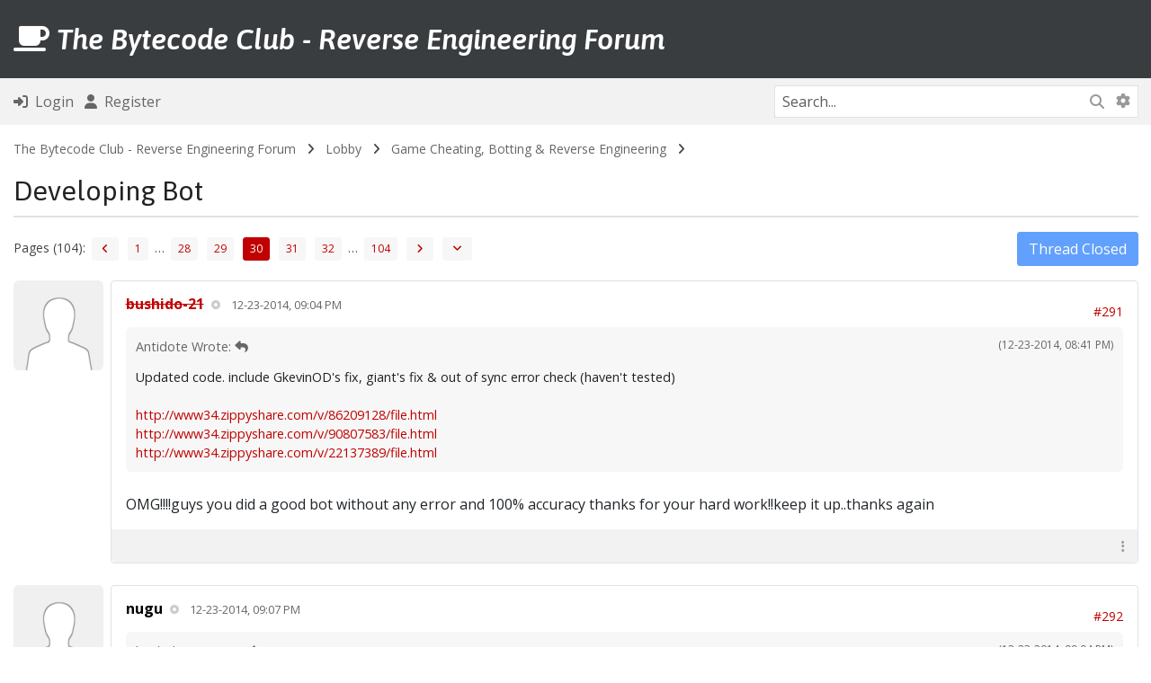

--- FILE ---
content_type: text/html; charset=UTF-8
request_url: https://the.bytecode.club/showthread.php?tid=155&pid=1515
body_size: 8920
content:
<!DOCTYPE html PUBLIC "-//W3C//DTD XHTML 1.0 Transitional//EN" "http://www.w3.org/TR/xhtml1/DTD/xhtml1-transitional.dtd">
<html xml:lang="en" lang="en" xmlns="http://www.w3.org/1999/xhtml">
<head>
<title>Developing Bot</title>

<!-- Meta -->
<!--<meta property="og:image" content="https://the.bytecode.club/logo.png"/>
<meta property="og:image:alt" content="TBC Banner Logo"/>
<meta property="og:site_name" content="the.bytecode.club"/>
<meta property="og:title" content="The Bytecode Club"/>
<meta property="og:type" content="article"/>
<meta property="og:description" content="The Bytecode Club is a reverse engineering forum."/>-->

<!-- Twitter -->
<!--<meta property="twitter:card" content="summary_large_image"/>
<!--<meta property="twitter:site" content="@Konloch"/>-->
<!--<meta property="twitter:url" content="https://the.bytecode.club"/>-->
<!--<meta property="twitter:title" content="The Bytecode Club"/>
<meta property="twitter:description" content="The Bytecode Club is a reverse engineering forum."/>
<meta property="twitter:image" content="https://the.bytecode.club/logo.png"/>
<meta property="twitter:image:alt" content="TBC Banner Logo"/>-->

<!-- For general meta tags that cover other platforms (e.g., LinkedIn, WhatsApp, etc.) -->
<!--<meta name="description" content="The Bytecode Club is a reverse engineering forum."/>
<meta name="keywords" content="bytecode, java, reverse engineering, back engineering, decompiling, decompiler, obfuscation"/>
<meta name="author" content="TBC Community"/>-->

<link rel="alternate" type="application/atom+xml" title="Latest Threads (Atom 1.0)" href="https://the.bytecode.club/syndication.php?type=atom1.0" />
<meta http-equiv="Content-Type" content="text/html; charset=UTF-8" />
<meta http-equiv="Content-Script-Type" content="text/javascript" />
<meta name="viewport" content="width=device-width, initial-scale=1">
<script type="text/javascript" src="https://the.bytecode.club/jscripts/jquery.js?ver=1823"></script>
<script type="text/javascript" src="https://the.bytecode.club/jscripts/jquery.plugins.min.js?ver=1821"></script>
<script type="text/javascript" src="https://the.bytecode.club/jscripts/general.js?ver=1827"></script>

<!-- Bootstrap -->

<!---<link rel="stylesheet" href="https://cdn.jsdelivr.net/npm/bootstrap@5.3.2/dist/css/bootstrap.min.css" integrity="sha384-T3c6CoIi6uLrA9TneNEoa7RxnatzjcDSCmG1MXxSR1GAsXEV/Dwwykc2MPK8M2HN" crossorigin="anonymous">-->
<link rel="stylesheet" href="https://cdnjs.cloudflare.com/ajax/libs/bootstrap/5.3.3/css/bootstrap.min.css" integrity="sha512-jnSuA4Ss2PkkikSOLtYs8BlYIeeIK1h99ty4YfvRPAlzr377vr3CXDb7sb7eEEBYjDtcYj+AjBH3FLv5uSJuXg==" crossorigin="anonymous">

<!-- /Bootstrap -->

<!-- FontAwesome -->

<link rel="stylesheet" href="https://cdnjs.cloudflare.com/ajax/libs/font-awesome/6.5.1/css/all.min.css" integrity="sha512-DTOQO9RWCH3ppGqcWaEA1BIZOC6xxalwEsw9c2QQeAIftl+Vegovlnee1c9QX4TctnWMn13TZye+giMm8e2LwA==" crossorigin="anonymous" referrerpolicy="no-referrer" />

<!-- /FontAwesome -->

<!-- Google Font -->

<link rel="preconnect" href="https://fonts.googleapis.com">
<link rel="preconnect" href="https://fonts.gstatic.com" crossorigin>
<link href="https://fonts.googleapis.com/css2?family=Asap:ital,wght@0,100..900;1,100..900&display=swap" rel="stylesheet">

<link rel="preconnect" href="https://fonts.googleapis.com">
<link rel="preconnect" href="https://fonts.gstatic.com" crossorigin>
<link href="https://fonts.googleapis.com/css2?family=Open+Sans:ital,wght@0,300..800;1,300..800&display=swap" rel="stylesheet">

<!-- /Google Font -->

<link type="text/css" rel="stylesheet" href="https://the.bytecode.club/css.php?stylesheet%5B0%5D=347&stylesheet%5B1%5D=341&stylesheet%5B2%5D=340&stylesheet%5B3%5D=346&stylesheet%5B4%5D=345" />



<script type="text/javascript">
<!--
	lang.unknown_error = "An unknown error has occurred.";
	lang.confirm_title = "Please Confirm";
	lang.expcol_collapse = "[-]";
	lang.expcol_expand = "[+]";
	lang.select2_match = "One result is available, press enter to select it.";
	lang.select2_matches = "{1} results are available, use up and down arrow keys to navigate.";
	lang.select2_nomatches = "No matches found";
	lang.select2_inputtooshort_single = "Please enter one or more character";
	lang.select2_inputtooshort_plural = "Please enter {1} or more characters";
	lang.select2_inputtoolong_single = "Please delete one character";
	lang.select2_inputtoolong_plural = "Please delete {1} characters";
	lang.select2_selectiontoobig_single = "You can only select one item";
	lang.select2_selectiontoobig_plural = "You can only select {1} items";
	lang.select2_loadmore = "Loading more results&hellip;";
	lang.select2_searching = "Searching&hellip;";
	
	var templates = {
		modal: '<div class=\"modal p-0 m-0\">\
		<div class=\"card border\" style=\"overflow-y: auto; max-height: 500px;\">\
			<div class=\"card-header text-19 fw-bold border-0 py-3\">__title__</div>\
			<div class=\"card-body\">__message__</div>\
			<div class=\"card-footer text-center modal_buttons\">__buttons__</div>\
	</div>\
</div>',
		modal_button: '<input type=\"submit\" class=\"button btn btn-primary btn-sm\" value=\"__title__\"/>&nbsp;'
	};

	var cookieDomain = ".bytecode.club";
	var cookiePath = "/";
	var cookiePrefix = "";
	var cookieSecureFlag = "0";
	var deleteevent_confirm = "Are you sure you want to delete this event?";
	var removeattach_confirm = "Are you sure you want to remove the selected attachment from this post?";
	var loading_text = 'Loading. <br />Please Wait&hellip;';
	var saving_changes = 'Saving changes&hellip;';
	var use_xmlhttprequest = "1";
	var my_post_key = "2a89defe022f684bfa425e73db888ed7";
	var rootpath = "https://the.bytecode.club";
	var imagepath = "https://the.bytecode.club/images";
  	var yes_confirm = "Yes";
	var no_confirm = "No";
	var MyBBEditor = null;
	var spinner_image = "https://the.bytecode.club/images/spinner.gif";
	var spinner = "<img src='" + spinner_image +"' alt='' />";
	var modal_zindex = 9999;
// -->
</script>

<script type="text/javascript">
<!--
	var quickdelete_confirm = "Are you sure you want to delete this post?";
	var quickrestore_confirm = "Are you sure you want to restore this post?";
	var allowEditReason = "1";
	lang.save_changes = "Save Changes";
	lang.cancel_edit = "Cancel Edit";
	lang.quick_edit_update_error = "There was an error editing your reply:";
	lang.quick_reply_post_error = "There was an error posting your reply:";
	lang.quick_delete_error = "There was an error deleting your reply:";
	lang.quick_delete_success = "The post was deleted successfully.";
	lang.quick_delete_thread_success = "The thread was deleted successfully.";
	lang.quick_restore_error = "There was an error restoring your reply:";
	lang.quick_restore_success = "The post was restored successfully.";
	lang.editreason = "Edit Reason";
	lang.post_deleted_error = "You can not perform this action to a deleted post.";
	lang.softdelete_thread = "Soft Delete Thread";
	lang.restore_thread = "Restore Thread";
// -->
</script>
<!-- jeditable (jquery) -->
<script type="text/javascript" src="https://the.bytecode.club/jscripts/report.js?ver=1820"></script>
<script src="https://the.bytecode.club/jscripts/jeditable/jeditable-2.min.js"></script>
<script type="text/javascript" src="https://the.bytecode.club/jscripts/thread.js?ver=1827"></script>
</head>
<body>

<!-- new navbar -->

<nav class="navbar navbar-dark navbar-expand-lg bg-dark py-4 border-bottom-nav">
    <div class="container-md">

<a class="d-flex align-items-center menu" href="https://the.bytecode.club/index.php" style="text-decoration: none"><h2 class="text-white mb-0 pb-0 menu" style="text-decoration: none"><i class="fa-solid fa-mug-saucer"></i> <span class="fw-semibold fst-italic logo">The Bytecode Club - Reverse Engineering Forum</span></h2></a>
		
						

<!--<button class="navbar-toggler border-0" data-bs-toggle="collapse" data-bs-target="#navcol-3"><span class="visually-hidden">Toggle navigation</span><span class="navbar-toggler-icon "></span></button>
        <div id="navcol-3" class="collapse navbar-collapse align-items-end">
            <ul class="navbar-nav mx-auto align-items-end me-0">
				
			
				
            </ul>
			<ul class="list-inline d-flex flex-column flex-sm-column flex-md-column flex-lg-row flex-xl-row flex-xxl-row mx-0" style="margin-bottom: 0px">
					
<li class="list-inline-item"><a href="https://the.bytecode.club/memberlist.php" class="top pt-2 pt-sm-2 pt-md-2 pt-lg-0 pt-xl-0 pt-xxl-0"><i class="fa-solid fa-users text-muted"></i> &nbsp;Member List</a></li>



<li class="list-inline-item"><a href="https://the.bytecode.club/calendar.php" class="top ps-0 ps-sm-0 ps-md-0 ps-lg-5 ps-xl-5 ps-xxl-5 pt-2 pt-sm-2 pt-md-2 pt-lg-0 pt-xl-0 pt-xxl-0"><i class="fa-solid fa-calendar text-muted"></i> &nbsp;Calendar</a></li>

					</ul>
        </div>
    </div>-->
</nav>

<div class="container-fluid bg-nav py-2 m-0 p-0 mb-2 fs-6">
	<div class="container-md">
		<div class="row m-auto">
			<div class="col align-self-center ps-0 ms-0">
	
<ul class="list-inline" style="margin-bottom: 0px">
<li class="list-inline-item"><a href="https://the.bytecode.club/member.php?action=login" onclick="$('#quick_login').modal({ fadeDuration: 250, keepelement: true, zIndex: (typeof modal_zindex !== 'undefined' ? modal_zindex : 9999) }); return false;" class="login"><i class="fa-solid fa-right-to-bracket fs-6"></i> &nbsp;Login</a></li>
<li class="list-inline-item"><a href="https://the.bytecode.club/member.php?action=register"><i class="fa-solid fa-user fs-6"></i> &nbsp;Register</a>
</li>
</ul>

<div class="modal p-0 m-0" id="quick_login" style="display: none;">
	<form method="post" action="https://the.bytecode.club/member.php">
						<input name="action" type="hidden" value="do_login" />
						<input name="url" type="hidden" value="" />
						<input name="quick_login" type="hidden" value="1" />
						<input name="my_post_key" type="hidden" value="2a89defe022f684bfa425e73db888ed7" />
		<div class="card border-dark" style="overflow-y: auto; max-height: 500px;">
			<div class="card-header text-19 fw-bold border-0 py-3"><i class="fa-solid fa-key"></i> &nbsp;Login</div>
			<div class="card-body">
	<div class="py-3 border-bottom">
	<label>Username:</label>
	<input type="text" class="form-control border form-control-sm" name="username" value="" />
</div>
<div class="py-3 border-bottom">
	<label>Password:</label><br />
	<a href="https://the.bytecode.club/member.php?action=lostpw" class="lost_password">Lost Password?</a>
	<input type="password" class="form-control border form-control-sm" name="password" value="" />
</div>
<div class="py-3">
	<input type="checkbox" class="form-check-input" name="remember" value="yes" /> Remember me?
</div>
						

</div>
<div class="card-footer text-center">

		<button type="submit" class="btn btn-primary" name="submit" value="Login"><i class="fa-solid fa-right-to-bracket"></i> &nbsp;Login</button>
	<input type="hidden" name="action" value="do_login" />
<input type="hidden" name="url" value="" />
<input name="my_post_key" type="hidden" value="2a89defe022f684bfa425e73db888ed7" />
</form>
	</div>

	</div>
</div>
	</form>
<script type="text/javascript">
					$("#quick_login input[name='url']").val($(location).attr('href'));
				</script>

			</div>
			<div class="col-4 align-self-center text-end me-0 pe-0">
				
				<div class="d-none d-sm-none d-md-none d-lg-block d-xl-block d-xxl-block">
				<form action="https://the.bytecode.club/search.php">
						<div class="input-group border" style="border-color: #dee2e6!important;">
					<input class="form-control form-control-sm border-0 border-end-0" style="border-color: #dee2e6!important;" name="keywords" placeholder="Search..." type="text" /> 
					<button class="btn-sm btn-search border-0 rounded-start-0 border-start-0 border-end" style="border-right: 0px!important" type="submit"><i class="fa-solid fa-magnifying-glass"></i></button>
														<input type="hidden" name="action" value="do_search" />
							<input type="hidden" name="postthread" value="1" />
						</form>
					
					<a class="btn btn-search pt-2 border-0 btn-sm text-muted" href="https://the.bytecode.club/search.php" style="border-left: 0px!important"><i class="fa-solid fa-gear"></i></a>
					</div>
				</div>
				
				<div class="d-block d-sm-block d-md-block d-lg-none d-xl-none d-xxl-none">
					
					<div><a class="btn bg-transparent border-0" data-bs-toggle="collapse" aria-expanded="false" aria-controls="collapse-1" href="#collapse-1" role="button"><i class="fa-solid fa-magnifying-glass"></i></a>
   
					</div>
		
		
		
		
    </div>
</div>
			
			 <div id="collapse-1" class="collapse mt-3 m-0 p-0">
        <form action="https://the.bytecode.club/search.php">
			<div class="input-group border" style="border-color: #dee2e6!important;">
		<input class="form-control form-control-sm border-0 border-end-0" style="border-color: #dee2e6!important" name="keywords" placeholder="Search..." type="text" />
					<button class="btn-sm btn-search border-0 rounded-start-0 border-start-0" type="submit" style="border-radius: 0px"><i class="fa-solid fa-magnifying-glass"></i></button>
				<input type="hidden" name="action" value="do_search" />
							<input type="hidden" name="postthread" value="1" />
				</form></div>
						</div>
					
				</div>
					
					
				
				
				
				</div>
		</div>
		</div>
	</div>



<div class="container-fluid navigation m-0 p-0 mb-0">
	<div class="container-md">
	
<div class="navigation py-2 text-14">

<a href="https://the.bytecode.club/index.php">The Bytecode Club - Reverse Engineering Forum</a>
&nbsp; <i class="fa-solid fa-angle-right little"></i> &nbsp;


<a href="forumdisplay.php?fid=1">Lobby</a>
&nbsp; <i class="fa-solid fa-angle-right little"></i> &nbsp;


<a href="forumdisplay.php?fid=97&amp;page=36">Game Cheating, Botting &amp; Reverse Engineering</a>



&nbsp; <i class="fa-solid fa-angle-right little"></i> &nbsp;

<br />
<div class="border-bottom border-2 mb-0 mt-3 rounded-0">
	<h3 class="text-nav">Developing Bot</h3>
	</div>

</div>

		</div>
	</div>
	
<!-- /new navbar -->

<div class="container-md mt-2">
	



	



	
</div>


	
	
<div class="container-md">
	

	
<div class="row mb-3 p-0 m-0">
	<div class="col-12 col-sm-12 col-md-12 col-lg col-xl col-xxl p-0 align-self-center text-center text-sm-center text-md-center text-lg-start text-xl-start text-xxl-start mt-3 mt-sm-3 mt-md-3 mt-lg-0 mt-xl-0 mt-xxl-0">
		
Pages (104):
<a href="showthread.php?tid=155&amp;page=29" class="pagination_previous"><span class="btn btn-page text-uppercase">&nbsp;<i class="fa-solid fa-angle-left"></i>&nbsp;</span></a>

<a href="showthread.php?tid=155" class="btn btn-page">1</a>  &hellip;

<a href="showthread.php?tid=155&amp;page=28" class="pagination_page"><span class="btn btn-page">28</span></a>

<a href="showthread.php?tid=155&amp;page=29" class="pagination_page"><span class="btn btn-page">29</span></a>

 <span class="btn btn-page-active">30</span>

<a href="showthread.php?tid=155&amp;page=31" class="pagination_page"><span class="btn btn-page">31</span></a>

<a href="showthread.php?tid=155&amp;page=32" class="pagination_page"><span class="btn btn-page">32</span></a>

&hellip;  <a href="showthread.php?tid=155&amp;page=104" class="pagination_last btn btn-page">104</a>

<a href="showthread.php?tid=155&amp;page=31" class="pagination_next"><span class="text-uppercase btn btn-page">&nbsp;<i class="fa-solid fa-angle-right"></i>&nbsp;</span></a>

<a class="btn btn-page" aria-expanded="false" data-bs-toggle="dropdown" type="button">&nbsp;<i class="fa-solid fa-angle-down"></i>&nbsp;</a>
    <div class="dropdown-menu p-3 border-0 shadow-sm">
		
		<form action="showthread.php?tid=155" method="post">
			<label for="page" class="small">Jump to page</label>
			<div class="row m-0 p-0">
				<div class="col align-self-center p-0 m-0">
		 <input type="number" class="form-control form-control-sm" name="page" value="30" min="1" max="104" />
				</div>
				<div class="col-auto align-self-center m-0 p-0">
		<input type="submit" class="btn btn-sm btn-primary ms-1" value="Go" />
				</div>
			</div>
	</form>
		
	</div>
	<script type="text/javascript">
	var go_page = 'go_page_' + $(".go_page").length;
	$(".go_page").last().attr('id', go_page);
	$(".drop_go_page").last().attr('id', go_page + '_popup');
	$('#' + go_page).popupMenu(false).on('click', function() {
		var drop_go_page = $(this).prev('.drop_go_page');
		if (drop_go_page.is(':visible')) {
			drop_go_page.find('.textbox').trigger('focus');
		}
	});
</script>


	</div>
	<div class="col-12 col-sm-12 col-md-12 col-lg-auto col-xl-auto col-xxl-auto m-0 p-0 text-center text-sm-center text-md-center text-lg-end text-xl-end text-xxl-end align-self-center order-first order-sm-first order-md-first order-lg-last order-xl-last order-xxl-last">
		
		 
<button class="btn btn-primary" disabled>Thread Closed</button>

			
		
	</div>
	</div>


	<div id="posts">
<!-- begin new layout -->
	

<a name="pid1512" id="pid1512"></a>
<div class="row g-2 mb-4" style="" id="post_1512">
<div class="col-auto d-none d-sm-none d-md-none d-lg-block d-xl-block d-xxl-block">
<div class="d-none d-sm-none d-md-none d-lg-block d-xxl-block d-xxl-block">
<div class="author_avatar"><a href="member.php?action=profile&amp;uid=181"><img class="rounded img-fluid" style="width: 100px; height: 100px; padding: 0px;" src="https://the.bytecode.club/images/default_avatar.png" alt="" width="70" height="70" /></a></div>
</div>

<div class="d-block d-sm-block d-md-block d-lg-none d-xl-none d-xxl-none">
<div class="author_avatar"><a href="member.php?action=profile&amp;uid=181"><img class="rounded img-fluid" style="width: 30px; height: 30px; padding: 0px;" src="https://the.bytecode.club/images/default_avatar.png" alt="" width="70" height="70" /></a></div>
</div>
</div>
<div class="col">
<div class="card">
<div class="card-body inline_row ">
				
<div class="row m-0 p-0 mb-3 mb-sm-3 mb-md-3 mb-lg-0 mb-xl-0 mb-xxl-0">
<div class="col-auto d-block d-sm-block d-md-block d-lg-none d-xl-none d-xxl-none m-0 p-0 me-2 me-sm-2 me-md-2 me-lg-0 me-xl-0 me-xxl-0 align-self-center">

<div class="d-none d-sm-none d-md-none d-lg-block d-xxl-block d-xxl-block">
<div class="author_avatar"><a href="member.php?action=profile&amp;uid=181"><img class="rounded img-fluid" style="width: 100px; height: 100px; padding: 0px;" src="https://the.bytecode.club/images/default_avatar.png" alt="" width="70" height="70" /></a></div>
</div>

<div class="d-block d-sm-block d-md-block d-lg-none d-xl-none d-xxl-none">
<div class="author_avatar"><a href="member.php?action=profile&amp;uid=181"><img class="rounded img-fluid" style="width: 30px; height: 30px; padding: 0px;" src="https://the.bytecode.club/images/default_avatar.png" alt="" width="70" height="70" /></a></div>
</div>

</div>
<div class="col m-0 p-0 align-self-center">
<h6 class="card-title mb-0 mb-sm-0 mb-md-0 mb-lg-3 mb-xl-3 mb-xxl-3"><span style="font-weight: 700"><a href="https://the.bytecode.club/member.php?action=profile&amp;uid=181"><s>bushido-21</s></a></span> 
<i class="fa-solid fa-circle-dot smaller" title="Offline" style="vertical-align: 0.115em; padding-left: 4px; color: #ccc"></i>
 &nbsp;&nbsp;<span class="text-uppercase text-desc small fw-normal">12-23-2014, 09:04 PM</span></span></h6>
</div>
<div class="col-auto m-0 p-0 align-self-center text-end text-14">

 <a href="showthread.php?tid=155&amp;pid=1512#pid1512" title="RE: Developing Bot">#291</a>

</div>
</div>
				
<div  class="post_body scaleimages" id="pid_1512">
<blockquote class="mycode_quote"><cite><span> (12-23-2014, 08:41 PM)</span>Antidote Wrote:  <a href="https://the.bytecode.club/showthread.php?pid=1511#pid1511" class="links"><i class="fa-solid fa-reply"></i></a></cite>Updated code. include GkevinOD's fix, giant's fix &amp; out of sync error check (haven't tested)<br />
<br />
<a href="https://www34.zippyshare.com/v/86209128/file.html" target="_blank" rel="noopener" class="mycode_url">http://www34.zippyshare.com/v/86209128/file.html</a><br />
<a href="https://www34.zippyshare.com/v/90807583/file.html" target="_blank" rel="noopener" class="mycode_url">http://www34.zippyshare.com/v/90807583/file.html</a><br />
<a href="https://www34.zippyshare.com/v/22137389/file.html" target="_blank" rel="noopener" class="mycode_url">http://www34.zippyshare.com/v/22137389/file.html</a></blockquote><br />
OMG!!!!guys you did a good bot without any error and 100% accuracy thanks for your hard work!!keep it up..thanks again
	
</div>


<span class="post_edit" id="edited_by_1512"></span>			

				
</div>
<div class="card-footer border-top-0 py-2 my-0">
			
			<!-- hidden -->
<div class="row mt-0 pt-0 mb-0 pb-0">
<div class="col-auto align-self-center small text-start pe-0 me-0">
</div>	

<div class="col-auto align-self-center small text-start pe-0 me-0">
</div>	

<div class="col align-self-center small text-end">

</div>

<div class="col-auto text-end align-self-center">
<div class="hidden-text"><div class="dropdown d-flex justify-content-end align-self-center"><a class="bg-transparent border-0 text-muted" aria-expanded="true" data-bs-toggle="dropdown" role="button">&nbsp;<i class="fa-solid fa-ellipsis-vertical"></i>&nbsp;</a><div class="dropdown-menu border">
</div>
</div>
</div>
</div>
<!-- /hidden -->
</div>		
</div>
</div>
</div>
</div>

<!-- begin new layout -->
	

<a name="pid1513" id="pid1513"></a>
<div class="row g-2 mb-4" style="" id="post_1513">
<div class="col-auto d-none d-sm-none d-md-none d-lg-block d-xl-block d-xxl-block">
<div class="d-none d-sm-none d-md-none d-lg-block d-xxl-block d-xxl-block">
<div class="author_avatar"><a href="member.php?action=profile&amp;uid=83"><img class="rounded img-fluid" style="width: 100px; height: 100px; padding: 0px;" src="https://the.bytecode.club/images/default_avatar.png" alt="" width="70" height="70" /></a></div>
</div>

<div class="d-block d-sm-block d-md-block d-lg-none d-xl-none d-xxl-none">
<div class="author_avatar"><a href="member.php?action=profile&amp;uid=83"><img class="rounded img-fluid" style="width: 30px; height: 30px; padding: 0px;" src="https://the.bytecode.club/images/default_avatar.png" alt="" width="70" height="70" /></a></div>
</div>
</div>
<div class="col">
<div class="card">
<div class="card-body inline_row ">
				
<div class="row m-0 p-0 mb-3 mb-sm-3 mb-md-3 mb-lg-0 mb-xl-0 mb-xxl-0">
<div class="col-auto d-block d-sm-block d-md-block d-lg-none d-xl-none d-xxl-none m-0 p-0 me-2 me-sm-2 me-md-2 me-lg-0 me-xl-0 me-xxl-0 align-self-center">

<div class="d-none d-sm-none d-md-none d-lg-block d-xxl-block d-xxl-block">
<div class="author_avatar"><a href="member.php?action=profile&amp;uid=83"><img class="rounded img-fluid" style="width: 100px; height: 100px; padding: 0px;" src="https://the.bytecode.club/images/default_avatar.png" alt="" width="70" height="70" /></a></div>
</div>

<div class="d-block d-sm-block d-md-block d-lg-none d-xl-none d-xxl-none">
<div class="author_avatar"><a href="member.php?action=profile&amp;uid=83"><img class="rounded img-fluid" style="width: 30px; height: 30px; padding: 0px;" src="https://the.bytecode.club/images/default_avatar.png" alt="" width="70" height="70" /></a></div>
</div>

</div>
<div class="col m-0 p-0 align-self-center">
<h6 class="card-title mb-0 mb-sm-0 mb-md-0 mb-lg-3 mb-xl-3 mb-xxl-3"><span style="font-weight: 700"><a href="https://the.bytecode.club/member.php?action=profile&amp;uid=83"><span style="color: #000;">nugu</span></a></span> 
<i class="fa-solid fa-circle-dot smaller" title="Offline" style="vertical-align: 0.115em; padding-left: 4px; color: #ccc"></i>
 &nbsp;&nbsp;<span class="text-uppercase text-desc small fw-normal">12-23-2014, 09:07 PM</span></span></h6>
</div>
<div class="col-auto m-0 p-0 align-self-center text-end text-14">

 <a href="showthread.php?tid=155&amp;pid=1513#pid1513" title="RE: Developing Bot">#292</a>

</div>
</div>
				
<div  class="post_body scaleimages" id="pid_1513">
<blockquote class="mycode_quote"><cite><span> (12-23-2014, 09:04 PM)</span>bushido-21 Wrote:  <a href="https://the.bytecode.club/showthread.php?pid=1512#pid1512" class="links"><i class="fa-solid fa-reply"></i></a></cite><blockquote class="mycode_quote"><cite><span> (12-23-2014, 08:41 PM)</span>Antidote Wrote:  <a href="https://the.bytecode.club/showthread.php?pid=1511#pid1511" class="links"><i class="fa-solid fa-reply"></i></a></cite>Updated code. include GkevinOD's fix, giant's fix &amp; out of sync error check (haven't tested)<br />
<br />
<a href="https://www34.zippyshare.com/v/86209128/file.html" target="_blank" rel="noopener" class="mycode_url">http://www34.zippyshare.com/v/86209128/file.html</a><br />
<a href="https://www34.zippyshare.com/v/90807583/file.html" target="_blank" rel="noopener" class="mycode_url">http://www34.zippyshare.com/v/90807583/file.html</a><br />
<a href="https://www34.zippyshare.com/v/22137389/file.html" target="_blank" rel="noopener" class="mycode_url">http://www34.zippyshare.com/v/22137389/file.html</a></blockquote><br />
OMG!!!!guys you did a good bot without any error and 100% accuracy thanks for your hard work!!keep it up..thanks again</blockquote><br />
on what resolution is it working right now?<br />
im gonna test it at home <img src="https://the.bytecode.club/images/newsmilies/smile.png" alt="Smile" title="Smile" class="smilie smilie_119" /> thanks!
	
</div>


<span class="post_edit" id="edited_by_1513"></span>			

				
</div>
<div class="card-footer border-top-0 py-2 my-0">
			
			<!-- hidden -->
<div class="row mt-0 pt-0 mb-0 pb-0">
<div class="col-auto align-self-center small text-start pe-0 me-0">
</div>	

<div class="col-auto align-self-center small text-start pe-0 me-0">
</div>	

<div class="col align-self-center small text-end">

</div>

<div class="col-auto text-end align-self-center">
<div class="hidden-text"><div class="dropdown d-flex justify-content-end align-self-center"><a class="bg-transparent border-0 text-muted" aria-expanded="true" data-bs-toggle="dropdown" role="button">&nbsp;<i class="fa-solid fa-ellipsis-vertical"></i>&nbsp;</a><div class="dropdown-menu border">
</div>
</div>
</div>
</div>
<!-- /hidden -->
</div>		
</div>
</div>
</div>
</div>

<!-- begin new layout -->
	

<a name="pid1514" id="pid1514"></a>
<div class="row g-2 mb-4" style="" id="post_1514">
<div class="col-auto d-none d-sm-none d-md-none d-lg-block d-xl-block d-xxl-block">
<div class="d-none d-sm-none d-md-none d-lg-block d-xxl-block d-xxl-block">
<div class="author_avatar"><a href="member.php?action=profile&amp;uid=243"><img class="rounded img-fluid" style="width: 100px; height: 100px; padding: 0px;" src="https://the.bytecode.club/images/default_avatar.png" alt="" width="70" height="70" /></a></div>
</div>

<div class="d-block d-sm-block d-md-block d-lg-none d-xl-none d-xxl-none">
<div class="author_avatar"><a href="member.php?action=profile&amp;uid=243"><img class="rounded img-fluid" style="width: 30px; height: 30px; padding: 0px;" src="https://the.bytecode.club/images/default_avatar.png" alt="" width="70" height="70" /></a></div>
</div>
</div>
<div class="col">
<div class="card">
<div class="card-body inline_row ">
				
<div class="row m-0 p-0 mb-3 mb-sm-3 mb-md-3 mb-lg-0 mb-xl-0 mb-xxl-0">
<div class="col-auto d-block d-sm-block d-md-block d-lg-none d-xl-none d-xxl-none m-0 p-0 me-2 me-sm-2 me-md-2 me-lg-0 me-xl-0 me-xxl-0 align-self-center">

<div class="d-none d-sm-none d-md-none d-lg-block d-xxl-block d-xxl-block">
<div class="author_avatar"><a href="member.php?action=profile&amp;uid=243"><img class="rounded img-fluid" style="width: 100px; height: 100px; padding: 0px;" src="https://the.bytecode.club/images/default_avatar.png" alt="" width="70" height="70" /></a></div>
</div>

<div class="d-block d-sm-block d-md-block d-lg-none d-xl-none d-xxl-none">
<div class="author_avatar"><a href="member.php?action=profile&amp;uid=243"><img class="rounded img-fluid" style="width: 30px; height: 30px; padding: 0px;" src="https://the.bytecode.club/images/default_avatar.png" alt="" width="70" height="70" /></a></div>
</div>

</div>
<div class="col m-0 p-0 align-self-center">
<h6 class="card-title mb-0 mb-sm-0 mb-md-0 mb-lg-3 mb-xl-3 mb-xxl-3"><span style="font-weight: 700"><a href="https://the.bytecode.club/member.php?action=profile&amp;uid=243"><span style="color: #000;">kojometa</span></a></span> 
<i class="fa-solid fa-circle-dot smaller" title="Offline" style="vertical-align: 0.115em; padding-left: 4px; color: #ccc"></i>
 &nbsp;&nbsp;<span class="text-uppercase text-desc small fw-normal">12-23-2014, 09:08 PM</span></span></h6>
</div>
<div class="col-auto m-0 p-0 align-self-center text-end text-14">

 <a href="showthread.php?tid=155&amp;pid=1514#pid1514" title="RE: Developing Bot">#293</a>

</div>
</div>
				
<div  class="post_body scaleimages" id="pid_1514">
<blockquote class="mycode_quote"><cite><span> (12-23-2014, 01:41 PM)</span>GkevinOD Wrote:  <a href="https://the.bytecode.club/showthread.php?pid=1473#pid1473" class="links"><i class="fa-solid fa-reply"></i></a></cite>@kojometa When you compile it to an EXE file, do you need AutoIT installed to be able to use it? Or will it run entirely by itself, or will it need the au3 files?</blockquote><br />
when you compile it to an exe it will compile the code PLUS all of its includes. so you  basically just get a single standalone exe <img src="https://the.bytecode.club/images/newsmilies/smile.png" alt="Smile" title="Smile" class="smilie smilie_119" /><br />
<br />
you dont need autoit installed to run the exe and you dont need further au3.s <img src="https://the.bytecode.club/images/newsmilies/smile.png" alt="Smile" title="Smile" class="smilie smilie_119" />
	
</div>


<span class="post_edit" id="edited_by_1514"></span>			

				
</div>
<div class="card-footer border-top-0 py-2 my-0">
			
			<!-- hidden -->
<div class="row mt-0 pt-0 mb-0 pb-0">
<div class="col-auto align-self-center small text-start pe-0 me-0">
</div>	

<div class="col-auto align-self-center small text-start pe-0 me-0">
</div>	

<div class="col align-self-center small text-end">

</div>

<div class="col-auto text-end align-self-center">
<div class="hidden-text"><div class="dropdown d-flex justify-content-end align-self-center"><a class="bg-transparent border-0 text-muted" aria-expanded="true" data-bs-toggle="dropdown" role="button">&nbsp;<i class="fa-solid fa-ellipsis-vertical"></i>&nbsp;</a><div class="dropdown-menu border">
</div>
</div>
</div>
</div>
<!-- /hidden -->
</div>		
</div>
</div>
</div>
</div>

<!-- begin new layout -->
	

<a name="pid1515" id="pid1515"></a>
<div class="row g-2 mb-4" style="" id="post_1515">
<div class="col-auto d-none d-sm-none d-md-none d-lg-block d-xl-block d-xxl-block">
<div class="d-none d-sm-none d-md-none d-lg-block d-xxl-block d-xxl-block">
<div class="author_avatar"><a href="member.php?action=profile&amp;uid=189"><img class="rounded img-fluid" style="width: 100px; height: 100px; padding: 0px;" src="https://the.bytecode.club/images/default_avatar.png" alt="" width="70" height="70" /></a></div>
</div>

<div class="d-block d-sm-block d-md-block d-lg-none d-xl-none d-xxl-none">
<div class="author_avatar"><a href="member.php?action=profile&amp;uid=189"><img class="rounded img-fluid" style="width: 30px; height: 30px; padding: 0px;" src="https://the.bytecode.club/images/default_avatar.png" alt="" width="70" height="70" /></a></div>
</div>
</div>
<div class="col">
<div class="card">
<div class="card-body inline_row ">
				
<div class="row m-0 p-0 mb-3 mb-sm-3 mb-md-3 mb-lg-0 mb-xl-0 mb-xxl-0">
<div class="col-auto d-block d-sm-block d-md-block d-lg-none d-xl-none d-xxl-none m-0 p-0 me-2 me-sm-2 me-md-2 me-lg-0 me-xl-0 me-xxl-0 align-self-center">

<div class="d-none d-sm-none d-md-none d-lg-block d-xxl-block d-xxl-block">
<div class="author_avatar"><a href="member.php?action=profile&amp;uid=189"><img class="rounded img-fluid" style="width: 100px; height: 100px; padding: 0px;" src="https://the.bytecode.club/images/default_avatar.png" alt="" width="70" height="70" /></a></div>
</div>

<div class="d-block d-sm-block d-md-block d-lg-none d-xl-none d-xxl-none">
<div class="author_avatar"><a href="member.php?action=profile&amp;uid=189"><img class="rounded img-fluid" style="width: 30px; height: 30px; padding: 0px;" src="https://the.bytecode.club/images/default_avatar.png" alt="" width="70" height="70" /></a></div>
</div>

</div>
<div class="col m-0 p-0 align-self-center">
<h6 class="card-title mb-0 mb-sm-0 mb-md-0 mb-lg-3 mb-xl-3 mb-xxl-3"><span style="font-weight: 700"><a href="https://the.bytecode.club/member.php?action=profile&amp;uid=189"><span style="color: #000;">qaqaq</span></a></span> 
<i class="fa-solid fa-circle-dot smaller" title="Offline" style="vertical-align: 0.115em; padding-left: 4px; color: #ccc"></i>
 &nbsp;&nbsp;<span class="text-uppercase text-desc small fw-normal">12-23-2014, 09:11 PM</span></span></h6>
</div>
<div class="col-auto m-0 p-0 align-self-center text-end text-14">

 <a href="showthread.php?tid=155&amp;pid=1515#pid1515" title="RE: Developing Bot">#294</a>

</div>
</div>
				
<div  class="post_body scaleimages" id="pid_1515">
Don't know why the bot not work on Windows 10. (800x600)
	
</div>


<span class="post_edit" id="edited_by_1515"></span>			

				
</div>
<div class="card-footer border-top-0 py-2 my-0">
			
			<!-- hidden -->
<div class="row mt-0 pt-0 mb-0 pb-0">
<div class="col-auto align-self-center small text-start pe-0 me-0">
</div>	

<div class="col-auto align-self-center small text-start pe-0 me-0">
</div>	

<div class="col align-self-center small text-end">

</div>

<div class="col-auto text-end align-self-center">
<div class="hidden-text"><div class="dropdown d-flex justify-content-end align-self-center"><a class="bg-transparent border-0 text-muted" aria-expanded="true" data-bs-toggle="dropdown" role="button">&nbsp;<i class="fa-solid fa-ellipsis-vertical"></i>&nbsp;</a><div class="dropdown-menu border">
</div>
</div>
</div>
</div>
<!-- /hidden -->
</div>		
</div>
</div>
</div>
</div>

<!-- begin new layout -->
	

<a name="pid1516" id="pid1516"></a>
<div class="row g-2 mb-4" style="" id="post_1516">
<div class="col-auto d-none d-sm-none d-md-none d-lg-block d-xl-block d-xxl-block">
<div class="d-none d-sm-none d-md-none d-lg-block d-xxl-block d-xxl-block">
<div class="author_avatar"><a href="member.php?action=profile&amp;uid=243"><img class="rounded img-fluid" style="width: 100px; height: 100px; padding: 0px;" src="https://the.bytecode.club/images/default_avatar.png" alt="" width="70" height="70" /></a></div>
</div>

<div class="d-block d-sm-block d-md-block d-lg-none d-xl-none d-xxl-none">
<div class="author_avatar"><a href="member.php?action=profile&amp;uid=243"><img class="rounded img-fluid" style="width: 30px; height: 30px; padding: 0px;" src="https://the.bytecode.club/images/default_avatar.png" alt="" width="70" height="70" /></a></div>
</div>
</div>
<div class="col">
<div class="card">
<div class="card-body inline_row ">
				
<div class="row m-0 p-0 mb-3 mb-sm-3 mb-md-3 mb-lg-0 mb-xl-0 mb-xxl-0">
<div class="col-auto d-block d-sm-block d-md-block d-lg-none d-xl-none d-xxl-none m-0 p-0 me-2 me-sm-2 me-md-2 me-lg-0 me-xl-0 me-xxl-0 align-self-center">

<div class="d-none d-sm-none d-md-none d-lg-block d-xxl-block d-xxl-block">
<div class="author_avatar"><a href="member.php?action=profile&amp;uid=243"><img class="rounded img-fluid" style="width: 100px; height: 100px; padding: 0px;" src="https://the.bytecode.club/images/default_avatar.png" alt="" width="70" height="70" /></a></div>
</div>

<div class="d-block d-sm-block d-md-block d-lg-none d-xl-none d-xxl-none">
<div class="author_avatar"><a href="member.php?action=profile&amp;uid=243"><img class="rounded img-fluid" style="width: 30px; height: 30px; padding: 0px;" src="https://the.bytecode.club/images/default_avatar.png" alt="" width="70" height="70" /></a></div>
</div>

</div>
<div class="col m-0 p-0 align-self-center">
<h6 class="card-title mb-0 mb-sm-0 mb-md-0 mb-lg-3 mb-xl-3 mb-xxl-3"><span style="font-weight: 700"><a href="https://the.bytecode.club/member.php?action=profile&amp;uid=243"><span style="color: #000;">kojometa</span></a></span> 
<i class="fa-solid fa-circle-dot smaller" title="Offline" style="vertical-align: 0.115em; padding-left: 4px; color: #ccc"></i>
 &nbsp;&nbsp;<span class="text-uppercase text-desc small fw-normal">12-23-2014, 09:14 PM</span></span></h6>
</div>
<div class="col-auto m-0 p-0 align-self-center text-end text-14">

 <a href="showthread.php?tid=155&amp;pid=1516#pid1516" title="RE: Developing Bot">#295</a>

</div>
</div>
				
<div  class="post_body scaleimages" id="pid_1516">
<blockquote class="mycode_quote"><cite><span> (12-23-2014, 09:11 PM)</span>qaqaq Wrote:  <a href="https://the.bytecode.club/showthread.php?pid=1515#pid1515" class="links"><i class="fa-solid fa-reply"></i></a></cite>Don't know why the bot not work on Windows 10. (800x600)</blockquote><br />
if you want us to help you (i expect so) you should go a bit into detail why its not running <img src="https://the.bytecode.club/images/newsmilies/smile.png" alt="Smile" title="Smile" class="smilie smilie_119" />
	
</div>


<span class="post_edit" id="edited_by_1516"></span>			

				
</div>
<div class="card-footer border-top-0 py-2 my-0">
			
			<!-- hidden -->
<div class="row mt-0 pt-0 mb-0 pb-0">
<div class="col-auto align-self-center small text-start pe-0 me-0">
</div>	

<div class="col-auto align-self-center small text-start pe-0 me-0">
</div>	

<div class="col align-self-center small text-end">

</div>

<div class="col-auto text-end align-self-center">
<div class="hidden-text"><div class="dropdown d-flex justify-content-end align-self-center"><a class="bg-transparent border-0 text-muted" aria-expanded="true" data-bs-toggle="dropdown" role="button">&nbsp;<i class="fa-solid fa-ellipsis-vertical"></i>&nbsp;</a><div class="dropdown-menu border">
</div>
</div>
</div>
</div>
<!-- /hidden -->
</div>		
</div>
</div>
</div>
</div>

<!-- begin new layout -->
	

<a name="pid1518" id="pid1518"></a>
<div class="row g-2 mb-4" style="" id="post_1518">
<div class="col-auto d-none d-sm-none d-md-none d-lg-block d-xl-block d-xxl-block">
<div class="d-none d-sm-none d-md-none d-lg-block d-xxl-block d-xxl-block">
<div class="author_avatar"><a href="member.php?action=profile&amp;uid=181"><img class="rounded img-fluid" style="width: 100px; height: 100px; padding: 0px;" src="https://the.bytecode.club/images/default_avatar.png" alt="" width="70" height="70" /></a></div>
</div>

<div class="d-block d-sm-block d-md-block d-lg-none d-xl-none d-xxl-none">
<div class="author_avatar"><a href="member.php?action=profile&amp;uid=181"><img class="rounded img-fluid" style="width: 30px; height: 30px; padding: 0px;" src="https://the.bytecode.club/images/default_avatar.png" alt="" width="70" height="70" /></a></div>
</div>
</div>
<div class="col">
<div class="card">
<div class="card-body inline_row ">
				
<div class="row m-0 p-0 mb-3 mb-sm-3 mb-md-3 mb-lg-0 mb-xl-0 mb-xxl-0">
<div class="col-auto d-block d-sm-block d-md-block d-lg-none d-xl-none d-xxl-none m-0 p-0 me-2 me-sm-2 me-md-2 me-lg-0 me-xl-0 me-xxl-0 align-self-center">

<div class="d-none d-sm-none d-md-none d-lg-block d-xxl-block d-xxl-block">
<div class="author_avatar"><a href="member.php?action=profile&amp;uid=181"><img class="rounded img-fluid" style="width: 100px; height: 100px; padding: 0px;" src="https://the.bytecode.club/images/default_avatar.png" alt="" width="70" height="70" /></a></div>
</div>

<div class="d-block d-sm-block d-md-block d-lg-none d-xl-none d-xxl-none">
<div class="author_avatar"><a href="member.php?action=profile&amp;uid=181"><img class="rounded img-fluid" style="width: 30px; height: 30px; padding: 0px;" src="https://the.bytecode.club/images/default_avatar.png" alt="" width="70" height="70" /></a></div>
</div>

</div>
<div class="col m-0 p-0 align-self-center">
<h6 class="card-title mb-0 mb-sm-0 mb-md-0 mb-lg-3 mb-xl-3 mb-xxl-3"><span style="font-weight: 700"><a href="https://the.bytecode.club/member.php?action=profile&amp;uid=181"><s>bushido-21</s></a></span> 
<i class="fa-solid fa-circle-dot smaller" title="Offline" style="vertical-align: 0.115em; padding-left: 4px; color: #ccc"></i>
 &nbsp;&nbsp;<span class="text-uppercase text-desc small fw-normal">12-23-2014, 09:20 PM</span></span></h6>
</div>
<div class="col-auto m-0 p-0 align-self-center text-end text-14">

 <a href="showthread.php?tid=155&amp;pid=1518#pid1518" title="RE: Developing Bot">#296</a>

</div>
</div>
				
<div  class="post_body scaleimages" id="pid_1518">
<blockquote class="mycode_quote"><cite><span> (12-23-2014, 09:07 PM)</span>nugu Wrote:  <a href="https://the.bytecode.club/showthread.php?pid=1513#pid1513" class="links"><i class="fa-solid fa-reply"></i></a></cite><blockquote class="mycode_quote"><cite><span> (12-23-2014, 09:04 PM)</span>bushido-21 Wrote:  <a href="https://the.bytecode.club/showthread.php?pid=1512#pid1512" class="links"><i class="fa-solid fa-reply"></i></a></cite><blockquote class="mycode_quote"><cite><span> (12-23-2014, 08:41 PM)</span>Antidote Wrote:  <a href="https://the.bytecode.club/showthread.php?pid=1511#pid1511" class="links"><i class="fa-solid fa-reply"></i></a></cite>Updated code. include GkevinOD's fix, giant's fix &amp; out of sync error check (haven't tested)<br />
<br />
<a href="https://www34.zippyshare.com/v/86209128/file.html" target="_blank" rel="noopener" class="mycode_url">http://www34.zippyshare.com/v/86209128/file.html</a><br />
<a href="https://www34.zippyshare.com/v/90807583/file.html" target="_blank" rel="noopener" class="mycode_url">http://www34.zippyshare.com/v/90807583/file.html</a><br />
<a href="https://www34.zippyshare.com/v/22137389/file.html" target="_blank" rel="noopener" class="mycode_url">http://www34.zippyshare.com/v/22137389/file.html</a></blockquote><br />
OMG!!!!guys you did a good bot without any error and 100% accuracy thanks for your hard work!!keep it up..thanks again</blockquote><br />
on what resolution is it working right now?<br />
im gonna test it at home <img src="https://the.bytecode.club/images/newsmilies/smile.png" alt="Smile" title="Smile" class="smilie smilie_119" /> thanks!</blockquote><br />
its working perfectly in 860x720 resolution!!! and the best drooping troops..
	
</div>


<span class="post_edit" id="edited_by_1518"></span>			

				
</div>
<div class="card-footer border-top-0 py-2 my-0">
			
			<!-- hidden -->
<div class="row mt-0 pt-0 mb-0 pb-0">
<div class="col-auto align-self-center small text-start pe-0 me-0">
</div>	

<div class="col-auto align-self-center small text-start pe-0 me-0">
</div>	

<div class="col align-self-center small text-end">

</div>

<div class="col-auto text-end align-self-center">
<div class="hidden-text"><div class="dropdown d-flex justify-content-end align-self-center"><a class="bg-transparent border-0 text-muted" aria-expanded="true" data-bs-toggle="dropdown" role="button">&nbsp;<i class="fa-solid fa-ellipsis-vertical"></i>&nbsp;</a><div class="dropdown-menu border">
</div>
</div>
</div>
</div>
<!-- /hidden -->
</div>		
</div>
</div>
</div>
</div>

<!-- begin new layout -->
	

<a name="pid1519" id="pid1519"></a>
<div class="row g-2 mb-4" style="" id="post_1519">
<div class="col-auto d-none d-sm-none d-md-none d-lg-block d-xl-block d-xxl-block">
<div class="d-none d-sm-none d-md-none d-lg-block d-xxl-block d-xxl-block">
<div class="author_avatar"><a href="member.php?action=profile&amp;uid=189"><img class="rounded img-fluid" style="width: 100px; height: 100px; padding: 0px;" src="https://the.bytecode.club/images/default_avatar.png" alt="" width="70" height="70" /></a></div>
</div>

<div class="d-block d-sm-block d-md-block d-lg-none d-xl-none d-xxl-none">
<div class="author_avatar"><a href="member.php?action=profile&amp;uid=189"><img class="rounded img-fluid" style="width: 30px; height: 30px; padding: 0px;" src="https://the.bytecode.club/images/default_avatar.png" alt="" width="70" height="70" /></a></div>
</div>
</div>
<div class="col">
<div class="card">
<div class="card-body inline_row ">
				
<div class="row m-0 p-0 mb-3 mb-sm-3 mb-md-3 mb-lg-0 mb-xl-0 mb-xxl-0">
<div class="col-auto d-block d-sm-block d-md-block d-lg-none d-xl-none d-xxl-none m-0 p-0 me-2 me-sm-2 me-md-2 me-lg-0 me-xl-0 me-xxl-0 align-self-center">

<div class="d-none d-sm-none d-md-none d-lg-block d-xxl-block d-xxl-block">
<div class="author_avatar"><a href="member.php?action=profile&amp;uid=189"><img class="rounded img-fluid" style="width: 100px; height: 100px; padding: 0px;" src="https://the.bytecode.club/images/default_avatar.png" alt="" width="70" height="70" /></a></div>
</div>

<div class="d-block d-sm-block d-md-block d-lg-none d-xl-none d-xxl-none">
<div class="author_avatar"><a href="member.php?action=profile&amp;uid=189"><img class="rounded img-fluid" style="width: 30px; height: 30px; padding: 0px;" src="https://the.bytecode.club/images/default_avatar.png" alt="" width="70" height="70" /></a></div>
</div>

</div>
<div class="col m-0 p-0 align-self-center">
<h6 class="card-title mb-0 mb-sm-0 mb-md-0 mb-lg-3 mb-xl-3 mb-xxl-3"><span style="font-weight: 700"><a href="https://the.bytecode.club/member.php?action=profile&amp;uid=189"><span style="color: #000;">qaqaq</span></a></span> 
<i class="fa-solid fa-circle-dot smaller" title="Offline" style="vertical-align: 0.115em; padding-left: 4px; color: #ccc"></i>
 &nbsp;&nbsp;<span class="text-uppercase text-desc small fw-normal">12-23-2014, 09:21 PM</span></span></h6>
</div>
<div class="col-auto m-0 p-0 align-self-center text-end text-14">

 <a href="showthread.php?tid=155&amp;pid=1519#pid1519" title="RE: Developing Bot">#297</a>

</div>
</div>
				
<div  class="post_body scaleimages" id="pid_1519">
<blockquote class="mycode_quote"><cite><span> (12-23-2014, 09:14 PM)</span>kojometa Wrote:  <a href="https://the.bytecode.club/showthread.php?pid=1516#pid1516" class="links"><i class="fa-solid fa-reply"></i></a></cite><blockquote class="mycode_quote"><cite><span> (12-23-2014, 09:11 PM)</span>qaqaq Wrote:  <a href="https://the.bytecode.club/showthread.php?pid=1515#pid1515" class="links"><i class="fa-solid fa-reply"></i></a></cite>Don't know why the bot not work on Windows 10. (800x600)</blockquote><br />
if you want us to help you (i expect so) you should go a bit into detail why its not running <img src="https://the.bytecode.club/images/newsmilies/smile.png" alt="Smile" title="Smile" class="smilie smilie_119" /></blockquote><br />
I  try to use search fuction, but the bot search only 1 time and stop.<br />
<br />
<img src="https://farm8.staticflickr.com/7467/16086026482_85871f7968_b.jpg" loading="lazy"  alt="[Image: 16086026482_85871f7968_b.jpg]" class="mycode_img" />
	
</div>


<span class="post_edit" id="edited_by_1519"></span>			

				
</div>
<div class="card-footer border-top-0 py-2 my-0">
			
			<!-- hidden -->
<div class="row mt-0 pt-0 mb-0 pb-0">
<div class="col-auto align-self-center small text-start pe-0 me-0">
</div>	

<div class="col-auto align-self-center small text-start pe-0 me-0">
</div>	

<div class="col align-self-center small text-end">

</div>

<div class="col-auto text-end align-self-center">
<div class="hidden-text"><div class="dropdown d-flex justify-content-end align-self-center"><a class="bg-transparent border-0 text-muted" aria-expanded="true" data-bs-toggle="dropdown" role="button">&nbsp;<i class="fa-solid fa-ellipsis-vertical"></i>&nbsp;</a><div class="dropdown-menu border">
</div>
</div>
</div>
</div>
<!-- /hidden -->
</div>		
</div>
</div>
</div>
</div>

<!-- begin new layout -->
	

<a name="pid1520" id="pid1520"></a>
<div class="row g-2 mb-4" style="" id="post_1520">
<div class="col-auto d-none d-sm-none d-md-none d-lg-block d-xl-block d-xxl-block">
<div class="d-none d-sm-none d-md-none d-lg-block d-xxl-block d-xxl-block">
<div class="author_avatar"><a href="member.php?action=profile&amp;uid=208"><img class="rounded img-fluid" style="width: 100px; height: 100px; padding: 0px;" src="https://the.bytecode.club/images/default_avatar.png" alt="" width="70" height="70" /></a></div>
</div>

<div class="d-block d-sm-block d-md-block d-lg-none d-xl-none d-xxl-none">
<div class="author_avatar"><a href="member.php?action=profile&amp;uid=208"><img class="rounded img-fluid" style="width: 30px; height: 30px; padding: 0px;" src="https://the.bytecode.club/images/default_avatar.png" alt="" width="70" height="70" /></a></div>
</div>
</div>
<div class="col">
<div class="card">
<div class="card-body inline_row ">
				
<div class="row m-0 p-0 mb-3 mb-sm-3 mb-md-3 mb-lg-0 mb-xl-0 mb-xxl-0">
<div class="col-auto d-block d-sm-block d-md-block d-lg-none d-xl-none d-xxl-none m-0 p-0 me-2 me-sm-2 me-md-2 me-lg-0 me-xl-0 me-xxl-0 align-self-center">

<div class="d-none d-sm-none d-md-none d-lg-block d-xxl-block d-xxl-block">
<div class="author_avatar"><a href="member.php?action=profile&amp;uid=208"><img class="rounded img-fluid" style="width: 100px; height: 100px; padding: 0px;" src="https://the.bytecode.club/images/default_avatar.png" alt="" width="70" height="70" /></a></div>
</div>

<div class="d-block d-sm-block d-md-block d-lg-none d-xl-none d-xxl-none">
<div class="author_avatar"><a href="member.php?action=profile&amp;uid=208"><img class="rounded img-fluid" style="width: 30px; height: 30px; padding: 0px;" src="https://the.bytecode.club/images/default_avatar.png" alt="" width="70" height="70" /></a></div>
</div>

</div>
<div class="col m-0 p-0 align-self-center">
<h6 class="card-title mb-0 mb-sm-0 mb-md-0 mb-lg-3 mb-xl-3 mb-xxl-3"><span style="font-weight: 700"><a href="https://the.bytecode.club/member.php?action=profile&amp;uid=208"><span style="color: #000;">mikypark</span></a></span> 
<i class="fa-solid fa-circle-dot smaller" title="Offline" style="vertical-align: 0.115em; padding-left: 4px; color: #ccc"></i>
 &nbsp;&nbsp;<span class="text-uppercase text-desc small fw-normal">12-23-2014, 09:28 PM</span></span></h6>
</div>
<div class="col-auto m-0 p-0 align-self-center text-end text-14">

 <a href="showthread.php?tid=155&amp;pid=1520#pid1520" title="RE: Developing Bot">#298</a>

</div>
</div>
				
<div  class="post_body scaleimages" id="pid_1520">
nice work guys but need attack dead fish..if the bot found resource and the enemy is strong or full deposit,he will attack anyways.<br />
<br />
sorry my english
	
</div>


<span class="post_edit" id="edited_by_1520"></span>			

				
</div>
<div class="card-footer border-top-0 py-2 my-0">
			
			<!-- hidden -->
<div class="row mt-0 pt-0 mb-0 pb-0">
<div class="col-auto align-self-center small text-start pe-0 me-0">
</div>	

<div class="col-auto align-self-center small text-start pe-0 me-0">
</div>	

<div class="col align-self-center small text-end">

</div>

<div class="col-auto text-end align-self-center">
<div class="hidden-text"><div class="dropdown d-flex justify-content-end align-self-center"><a class="bg-transparent border-0 text-muted" aria-expanded="true" data-bs-toggle="dropdown" role="button">&nbsp;<i class="fa-solid fa-ellipsis-vertical"></i>&nbsp;</a><div class="dropdown-menu border">
</div>
</div>
</div>
</div>
<!-- /hidden -->
</div>		
</div>
</div>
</div>
</div>

<!-- begin new layout -->
	

<a name="pid1521" id="pid1521"></a>
<div class="row g-2 mb-4" style="" id="post_1521">
<div class="col-auto d-none d-sm-none d-md-none d-lg-block d-xl-block d-xxl-block">
<div class="d-none d-sm-none d-md-none d-lg-block d-xxl-block d-xxl-block">
<div class="author_avatar"><a href="member.php?action=profile&amp;uid=243"><img class="rounded img-fluid" style="width: 100px; height: 100px; padding: 0px;" src="https://the.bytecode.club/images/default_avatar.png" alt="" width="70" height="70" /></a></div>
</div>

<div class="d-block d-sm-block d-md-block d-lg-none d-xl-none d-xxl-none">
<div class="author_avatar"><a href="member.php?action=profile&amp;uid=243"><img class="rounded img-fluid" style="width: 30px; height: 30px; padding: 0px;" src="https://the.bytecode.club/images/default_avatar.png" alt="" width="70" height="70" /></a></div>
</div>
</div>
<div class="col">
<div class="card">
<div class="card-body inline_row ">
				
<div class="row m-0 p-0 mb-3 mb-sm-3 mb-md-3 mb-lg-0 mb-xl-0 mb-xxl-0">
<div class="col-auto d-block d-sm-block d-md-block d-lg-none d-xl-none d-xxl-none m-0 p-0 me-2 me-sm-2 me-md-2 me-lg-0 me-xl-0 me-xxl-0 align-self-center">

<div class="d-none d-sm-none d-md-none d-lg-block d-xxl-block d-xxl-block">
<div class="author_avatar"><a href="member.php?action=profile&amp;uid=243"><img class="rounded img-fluid" style="width: 100px; height: 100px; padding: 0px;" src="https://the.bytecode.club/images/default_avatar.png" alt="" width="70" height="70" /></a></div>
</div>

<div class="d-block d-sm-block d-md-block d-lg-none d-xl-none d-xxl-none">
<div class="author_avatar"><a href="member.php?action=profile&amp;uid=243"><img class="rounded img-fluid" style="width: 30px; height: 30px; padding: 0px;" src="https://the.bytecode.club/images/default_avatar.png" alt="" width="70" height="70" /></a></div>
</div>

</div>
<div class="col m-0 p-0 align-self-center">
<h6 class="card-title mb-0 mb-sm-0 mb-md-0 mb-lg-3 mb-xl-3 mb-xxl-3"><span style="font-weight: 700"><a href="https://the.bytecode.club/member.php?action=profile&amp;uid=243"><span style="color: #000;">kojometa</span></a></span> 
<i class="fa-solid fa-circle-dot smaller" title="Offline" style="vertical-align: 0.115em; padding-left: 4px; color: #ccc"></i>
 &nbsp;&nbsp;<span class="text-uppercase text-desc small fw-normal">12-23-2014, 09:29 PM</span></span></h6>
</div>
<div class="col-auto m-0 p-0 align-self-center text-end text-14">

 <a href="showthread.php?tid=155&amp;pid=1521#pid1521" title="RE: Developing Bot">#299</a>

</div>
</div>
				
<div  class="post_body scaleimages" id="pid_1521">
is this bluestacks 800x600?<br />
you use a 11' computer? :D<br />
<br />
try using the start button instead and tell me what happens
	
</div>


<span class="post_edit" id="edited_by_1521"></span>			

				
</div>
<div class="card-footer border-top-0 py-2 my-0">
			
			<!-- hidden -->
<div class="row mt-0 pt-0 mb-0 pb-0">
<div class="col-auto align-self-center small text-start pe-0 me-0">
</div>	

<div class="col-auto align-self-center small text-start pe-0 me-0">
</div>	

<div class="col align-self-center small text-end">

</div>

<div class="col-auto text-end align-self-center">
<div class="hidden-text"><div class="dropdown d-flex justify-content-end align-self-center"><a class="bg-transparent border-0 text-muted" aria-expanded="true" data-bs-toggle="dropdown" role="button">&nbsp;<i class="fa-solid fa-ellipsis-vertical"></i>&nbsp;</a><div class="dropdown-menu border">
</div>
</div>
</div>
</div>
<!-- /hidden -->
</div>		
</div>
</div>
</div>
</div>

<!-- begin new layout -->
	

<a name="pid1522" id="pid1522"></a>
<div class="row g-2 mb-4" style="" id="post_1522">
<div class="col-auto d-none d-sm-none d-md-none d-lg-block d-xl-block d-xxl-block">
<div class="d-none d-sm-none d-md-none d-lg-block d-xxl-block d-xxl-block">
<div class="author_avatar"><a href="member.php?action=profile&amp;uid=83"><img class="rounded img-fluid" style="width: 100px; height: 100px; padding: 0px;" src="https://the.bytecode.club/images/default_avatar.png" alt="" width="70" height="70" /></a></div>
</div>

<div class="d-block d-sm-block d-md-block d-lg-none d-xl-none d-xxl-none">
<div class="author_avatar"><a href="member.php?action=profile&amp;uid=83"><img class="rounded img-fluid" style="width: 30px; height: 30px; padding: 0px;" src="https://the.bytecode.club/images/default_avatar.png" alt="" width="70" height="70" /></a></div>
</div>
</div>
<div class="col">
<div class="card">
<div class="card-body inline_row ">
				
<div class="row m-0 p-0 mb-3 mb-sm-3 mb-md-3 mb-lg-0 mb-xl-0 mb-xxl-0">
<div class="col-auto d-block d-sm-block d-md-block d-lg-none d-xl-none d-xxl-none m-0 p-0 me-2 me-sm-2 me-md-2 me-lg-0 me-xl-0 me-xxl-0 align-self-center">

<div class="d-none d-sm-none d-md-none d-lg-block d-xxl-block d-xxl-block">
<div class="author_avatar"><a href="member.php?action=profile&amp;uid=83"><img class="rounded img-fluid" style="width: 100px; height: 100px; padding: 0px;" src="https://the.bytecode.club/images/default_avatar.png" alt="" width="70" height="70" /></a></div>
</div>

<div class="d-block d-sm-block d-md-block d-lg-none d-xl-none d-xxl-none">
<div class="author_avatar"><a href="member.php?action=profile&amp;uid=83"><img class="rounded img-fluid" style="width: 30px; height: 30px; padding: 0px;" src="https://the.bytecode.club/images/default_avatar.png" alt="" width="70" height="70" /></a></div>
</div>

</div>
<div class="col m-0 p-0 align-self-center">
<h6 class="card-title mb-0 mb-sm-0 mb-md-0 mb-lg-3 mb-xl-3 mb-xxl-3"><span style="font-weight: 700"><a href="https://the.bytecode.club/member.php?action=profile&amp;uid=83"><span style="color: #000;">nugu</span></a></span> 
<i class="fa-solid fa-circle-dot smaller" title="Offline" style="vertical-align: 0.115em; padding-left: 4px; color: #ccc"></i>
 &nbsp;&nbsp;<span class="text-uppercase text-desc small fw-normal">12-23-2014, 09:33 PM</span></span></h6>
</div>
<div class="col-auto m-0 p-0 align-self-center text-end text-14">

 <a href="showthread.php?tid=155&amp;pid=1522#pid1522" title="RE: Developing Bot">#300</a>

</div>
</div>
				
<div  class="post_body scaleimages" id="pid_1522">
haha, i hope he just cutted it out
	
</div>


<span class="post_edit" id="edited_by_1522"></span>			

				
</div>
<div class="card-footer border-top-0 py-2 my-0">
			
			<!-- hidden -->
<div class="row mt-0 pt-0 mb-0 pb-0">
<div class="col-auto align-self-center small text-start pe-0 me-0">
</div>	

<div class="col-auto align-self-center small text-start pe-0 me-0">
</div>	

<div class="col align-self-center small text-end">

</div>

<div class="col-auto text-end align-self-center">
<div class="hidden-text"><div class="dropdown d-flex justify-content-end align-self-center"><a class="bg-transparent border-0 text-muted" aria-expanded="true" data-bs-toggle="dropdown" role="button">&nbsp;<i class="fa-solid fa-ellipsis-vertical"></i>&nbsp;</a><div class="dropdown-menu border">
</div>
</div>
</div>
</div>
<!-- /hidden -->
</div>		
</div>
</div>
</div>
</div>
</div>
	
	
	

	
	
	<div class="row mt-3 mb-3 p-0 m-0">
	<div class="col-12 col-sm-12 col-md-12 col-lg col-xl col-xxl p-0 align-self-center text-center text-sm-center text-md-center text-lg-start text-xl-start text-xxl-start mb-3 mb-sm-3 mb-md-3 mb-lg-0 mb-xl-0 mb-xxl-0">
		
Pages (104):
<a href="showthread.php?tid=155&amp;page=29" class="pagination_previous"><span class="btn btn-page text-uppercase">&nbsp;<i class="fa-solid fa-angle-left"></i>&nbsp;</span></a>

<a href="showthread.php?tid=155" class="btn btn-page">1</a>  &hellip;

<a href="showthread.php?tid=155&amp;page=28" class="pagination_page"><span class="btn btn-page">28</span></a>

<a href="showthread.php?tid=155&amp;page=29" class="pagination_page"><span class="btn btn-page">29</span></a>

 <span class="btn btn-page-active">30</span>

<a href="showthread.php?tid=155&amp;page=31" class="pagination_page"><span class="btn btn-page">31</span></a>

<a href="showthread.php?tid=155&amp;page=32" class="pagination_page"><span class="btn btn-page">32</span></a>

&hellip;  <a href="showthread.php?tid=155&amp;page=104" class="pagination_last btn btn-page">104</a>

<a href="showthread.php?tid=155&amp;page=31" class="pagination_next"><span class="text-uppercase btn btn-page">&nbsp;<i class="fa-solid fa-angle-right"></i>&nbsp;</span></a>

<a class="btn btn-page" aria-expanded="false" data-bs-toggle="dropdown" type="button">&nbsp;<i class="fa-solid fa-angle-down"></i>&nbsp;</a>
    <div class="dropdown-menu p-3 border-0 shadow-sm">
		
		<form action="showthread.php?tid=155" method="post">
			<label for="page" class="small">Jump to page</label>
			<div class="row m-0 p-0">
				<div class="col align-self-center p-0 m-0">
		 <input type="number" class="form-control form-control-sm" name="page" value="30" min="1" max="104" />
				</div>
				<div class="col-auto align-self-center m-0 p-0">
		<input type="submit" class="btn btn-sm btn-primary ms-1" value="Go" />
				</div>
			</div>
	</form>
		
	</div>
	<script type="text/javascript">
	var go_page = 'go_page_' + $(".go_page").length;
	$(".go_page").last().attr('id', go_page);
	$(".drop_go_page").last().attr('id', go_page + '_popup');
	$('#' + go_page).popupMenu(false).on('click', function() {
		var drop_go_page = $(this).prev('.drop_go_page');
		if (drop_go_page.is(':visible')) {
			drop_go_page.find('.textbox').trigger('focus');
		}
	});
</script>


	</div>
	<div class="col-12 col-sm-12 col-md-12 col-lg-auto col-xl-auto col-xxl-auto m-0 p-0 text-center text-sm-center text-md-center text-lg-end text-xl-end text-xxl-end align-self-center">
		
		 
<button class="btn btn-primary" disabled>Thread Closed</button>

			
		
	</div>
	</div>
	
	


<div class="container-md">	
<div class="row mt-5 m-0 p-0 border-top border-bottom">
	<div class="col-12 col-sm-12 col-md-12 col-lg-5 col-xl-5 col-xxl-5 align-self-center py-3">
		
<div class="row g-1">
	<div class="col align-self-center">
<form action="search.php" method="post">
<input type="hidden" name="action" value="thread" />
<input type="hidden" name="tid" value="155" />
  <input type="text" name="keywords" class="form-control border form-control-sm border rounded-end me-1" size="25" /></div>
		<div class="col-auto align-self-center">
  <button type="submit" class="btn btn-primary btn-sm" value="Go!"><i class="fa-solid fa-magnifying-glass"></i> &nbsp;Search Thread</button>
		</div>
	</div>
	</form>

	</div>
	<div class="col-12 col-sm-12 col-md-12 col-lg col-xl col-xxl text-center text-sm-center text-md-center text-lg-end text-xl-end text-xxl-end align-self-center py-3"><a href="showthread.php?tid=155&amp;action=nextoldest" class="links"><i class="fa-solid fa-angles-left"></i> Next Oldest</a> &nbsp;&nbsp;&nbsp;&nbsp; <a href="showthread.php?tid=155&amp;action=nextnewest" class="links">Next Newest <i class="fa-solid fa-angles-right"></i></a>
	</div>
	
	</div>
	
		<div class="row m-0 p-0 mt-2 text-end">
			<div class="col-12 text-center text-sm-center text-md-center text-lg-end text-xl-end text-xxl-end align-self-center">
					
<a href="printthread.php?tid=155" class="links"><i class="fa-solid fa-print" title="View a Printable Version"></i></a>
&nbsp;&nbsp; 
			</div></div>
	
	
	
		
<div class="card border-0 rounded mt-5">
	<div class="card-body bg-nav rounded">
					
<strong>Users browsing this thread:</strong> 10 Guest(s)
	
</div></div>

	
</div>
	

	</div>
	


	<div class="container-fluid mt-5 py-3 bg-nav">
<div class="container-md">
	

	

	
	
<div class="row flex m-auto text-14">
	
<div class="col-lg d-flex flex-column justify-content-between">
	<a href="mailto:konloch@gmail.com" class="links"><i class="fa-solid fa-envelope"></i> &nbsp;Contact Us</a>
</div>

	
<div class="col-lg d-flex flex-column justify-content-between">
<a href="showteam.php" class="links"><i class="fa-solid fa-address-book"></i> &nbsp;Forum Team</a>
</div>

	<div class="col-lg d-flex flex-column justify-content-between">
	<a href="https://the.bytecode.club/memberlist.php" class="links"><i class="fa-solid fa-users"></i> &nbsp;Forum Members</a>
	</div>
	<!--<div class="col-lg d-flex flex-column justify-content-between">
	<a href="/" class="links"><i class="fa-solid fa-house"></i> &nbsp;Bytecode Club</a>
	</div>-->
	<div class="col-lg d-flex flex-column justify-content-between">
	<a href="#top" class="links"><i class="fa-solid fa-circle-arrow-up"></i> &nbsp;Return to Top</a>
	</div>
	<div class="col-lg d-flex flex-column justify-content-between">
	<a href="https://the.bytecode.club/misc.php?action=markread" class="links"><i class="fa-solid fa-circle-dot"></i> &nbsp;Mark All Read</a>
	</div>
	<div class="col-lg d-flex flex-column justify-content-between">
	<a href="https://the.bytecode.club/misc.php?action=syndication" class="links"><i class="fa-solid fa-square-rss"></i> &nbsp;RSS Syndication</a>
	</div>
	<div class="col-lg-auto d-flex flex-column justify-content-between">
	<a href="https://wiki.bytecode.club" class="links"><i class="fa-solid fa-circle-question"></i> &nbsp;Bytecode Wiki</a>
	</div>
	</div>
	
		</div>
	</div>
	
	<div class="container-md">
	
	
	<div class="row g-1 mt-3 mb-3 text-14">
		<div class="col-lg-auto align-self-center text-center text-sm-center text-md-center text-lg-start text-xl-start text-xxl-start">
				  
<form method="POST" action="/showthread.php" id="theme_select">
	<input type="hidden" name="tid" value="155" />
<input type="hidden" name="pid" value="1515" />

	<input type="hidden" name="my_post_key" value="2a89defe022f684bfa425e73db888ed7" />
	<div class="row g-1">
	<div class="col-auto align-self-center">
		
<select name="theme" onchange="MyBB.changeTheme();" class="form-select form-select-sm border w-auto pe-5">
<optgroup label="Quick Theme Select">

<option value="13">TBC Classic</option>

<option value="16">OG Red</option>

<option value="19">OG Green</option>

<option value="25">TBC Modern</option>

</optgroup>
</select>

		</div>
		<div class="col-auto align-self-center">
	
<button type="submit" class="btn btn-sm btn-primary rounded" value="Go"><i class="fa-solid fa-shuffle"></i> &nbsp;Go</button>

		</div>
	</div>
</form>

		</div>
		<div class="col-lg-auto align-self-center">
		 
		</div>
		<div class="col-lg align-self-center text-center text-sm-center text-md-center text-lg-end text-xl-end text-xxl-end mt-3 mt-sm-3 mt-md-3 mt-lg-0 mt-xl-0 mt-xxl-0 text-muted">
			
			
			<!-- MyBB is free software developed and maintained by a volunteer community.
					It would be much appreciated by the MyBB Group if you left the full copyright and "powered by" notice intact,
					to show your support for MyBB.  If you choose to remove or modify the copyright below,
					you may be refused support on the MyBB Community Forums.

					This is free software, support us and we'll support you.

                    Curves '1.9' is developed and built by Curves UI (https://www.curvesui.com/). If you remove either
                    the Curves UI or MyBB copyright notices, you will be refused support. -->
			
		<a href="https://konloch.com" target="_blank" rel="noopener" class="links">Konloch Software</a> - 
		<a href="https://bytecodeviewer.com" target="_blank" rel="noopener" class="links">Bytecode Viewer</a> - 
		<a href="https://the.bytecode.club" target="_blank" rel="noopener" class="links">Reverse Engineering Forum</a></br>
			Copyright © 2014-2026 <a href="https://the.bytecode.club" target="_blank" rel="noopener" class="links">The Bytecode Club</a>. Powered By <a href="https://www.mybb.com/" target="_blank" rel="noopener" class="links">MyBB</a>.</br>
		<a href="https://creativecommons.org/public-domain/cc0/" target="_blank" rel="noopener" class="links">CC0</a> Unless Specified Otherwise.
			
		</div>
	</div>
	</div>
			

	
	
<!-- The following piece of code allows MyBB to run scheduled tasks. DO NOT REMOVE -->
<img src="https://the.bytecode.club/task.php" width="1" height="1" alt="" />
<!-- End task image code -->
	

	
	<script src="jscripts/boot.js"></script>
	
	
	</div>

<!-- new -->
	</div>

	<script type="text/javascript">
		var thread_deleted = "0";
		if(thread_deleted == "1")
		{
			$("#quick_reply_form, .new_reply_button, .thread_tools, .inline_rating").hide();
			$("#moderator_options_selector option.option_mirage").attr("disabled","disabled");
		}
	</script>
	
<script defer src="https://static.cloudflareinsights.com/beacon.min.js/vcd15cbe7772f49c399c6a5babf22c1241717689176015" integrity="sha512-ZpsOmlRQV6y907TI0dKBHq9Md29nnaEIPlkf84rnaERnq6zvWvPUqr2ft8M1aS28oN72PdrCzSjY4U6VaAw1EQ==" data-cf-beacon='{"version":"2024.11.0","token":"03d13f28984145049aec3721977b2d39","r":1,"server_timing":{"name":{"cfCacheStatus":true,"cfEdge":true,"cfExtPri":true,"cfL4":true,"cfOrigin":true,"cfSpeedBrain":true},"location_startswith":null}}' crossorigin="anonymous"></script>
</body>
</html>


--- FILE ---
content_type: text/css;charset=UTF-8
request_url: https://the.bytecode.club/css.php?stylesheet%5B0%5D=347&stylesheet%5B1%5D=341&stylesheet%5B2%5D=340&stylesheet%5B3%5D=346&stylesheet%5B4%5D=345
body_size: 5431
content:
body{background:#fff;color:#444!important;line-height:1.5;margin:0;font-family:'Open Sans',sans-serif;font-size:14px;font-weight:400!important;overflow-y:scroll}@media (min-width:1200px){.container-md{max-width:1275px}}a{color:#c10000;text-decoration:none}a:hover{color:#700d02;text-decoration:none}.btn-outline-primary{border-color:#dee2e6;background:#fff;color:#c10000}.btn-outline-primary:hover{color:#700d02;border-color:#dee2e6;background:#fff}.btn{border-radius:3px!important}.btn-sm{border-radius:3px!important}.progress{border-radius:3px}.progress-bar{background:#c10000;border-radius:3px}.bg-primary{background:#c10000!important}.bg-top{background:#f2f2f2;color:#666;display:inline-block}.bg-top a{color:#c10000;display:inline-block}.small-forum{font-size:12.8px}.bg-top a:hover{color:#700d02;display:block}.text-primary{color:#c10000!important}.text-primary a{color:#c10000;text-decoration:none}.text-primary a:hover{color:#700d02;text-decoration:none}.forum_count{color:#ccc;font-size:11.2px;text-transform:lowercase}.smaller{font-size:10px;height:1em}.heading a{color:#c10000!important;text-decoration:none}.form-check-input{border-color:#ccc!important}.heading{color:#444}.heading a:hover{color:#700d02!important;text-decoration:none}strong{font-weight:600}.card-footer{background:#f2f2f2;padding:10px;border-color:#dee2e6!important}.border-end{border-right:1px dotted #ccc!important}b{font-weight:600}.text-desc{color:#666}h6{font-size:1rem!important}hr{border-top:1px solid #666!important}.card{border-color:#dee2e6!important;margin-right:0px;margin-left:0px;border-radius:4px}.border{border:1px solid #dee2e6!important}.text-14{font-size:14px}.text-13{font-size:13px}.text-dark{color:#222!important}h5{font-size:19.2px!important}.btn-primary{background:#c10000;color:#fff;border-color:#c10000}.btn-primary:hover{background:#700d02;color:#fff;border-color:#700d02}.scaleimages img{max-width:100%}.card-header{background:#c10000;color:#fff;line-height:1.2;border-bottom:0;font-size:16px}.fs-7{font-size:14.4px}.card-header a{color:#fff;text-decoration:none}.card-header a:hover{color:#fff;text-decoration:underline}.trow_deleted{background:#E8DEFF}.p-row{padding:1px}.bg-row{background:#fafafa}.small{font-size:12.8px}.fs-icon{font-size:20px}.top{display:block;height:100%;color:#fff;font-weight:300;font-size:17px}.top a{color:#fff;text-decoration:none;padding:0 20px;height:100%;display:block}.top a:hover{color:#fff;background:#ccc!important;text-decoration:none!important;display:block;padding:0 20px;height:100%}.text-muted{color:#999!important}.text-19{font-family:'asap',sans-serif;font-size:19.2px;font-weight:600!important}.logo{font-family:'asap',sans-serif}.text-nav{font-family:'asap',sans-serif;font-size:2.2em;font-weight:normal;line-height:1.3;color:#222}.text-16{font-family:'asap',sans-serif;font-size:1.1rem;font-weight:600!important}.text-forum{font-size:16px;font-weight:400!important}.bg-nav{background:#f2f2f2;color:#666}.bg-nav a{color:#666}.bg-nav a:hover{color:#700d02;text-decoration:none}.links{color:#666;text-decoration:none}.links a{color:#666;text-decoration:none}.links a:hover{color:#700d02;text-decoration:none!important}.postlinks{color:#999;text-decoration:none}.postlinks a{color:#999;text-decoration:none}.postlinks a:hover{color:#700d02;text-decoration:none!important}.bg-dark{background:#393D3F!important}.bg-dark a{color:#fff;text-decoration:none}.bg-dark a:hover{color:#fff;opacity:.8!important;text-decoration:none!important}.text-sub{color:#ccc}.bg-attach{background:#f7f7f7}.forum_status{height:40px;width:40px;font-size:17px;text-align:center;vertical-align:center}.forum_status i{display:inline-block;line-height:40px}.forum_on{color:#444}.forum_offclose i:before{content:"\f023"}.forum_off,.forum_offlock,.forum_offlink{color:#444}.forum_off i{color:#ccc}.forum_offlock i:before{content:"\F268"}.forum_offlink i:before{content:"\F268"}.ficons_2 i:before{content:"\f000"}.ficons_3 i:before{content:"\f1ba"}.ficons_4 i:before{content:"\f0f5"}.ficons_6 i:before{content:"\f0e4"}.ficons_7 i:before{content:"\f03e"}.subforumicon{height:10px;width:10px;display:inline-block;margin:0 5px}.subforum_minion{color:#444}.subforum_minioff,.subforum_miniofflock,.subforum_miniofflink{color:#444}.subforum_minioffclose i:before{content:"\f023"}.subforum_minioffclose{color:#ccc}.subforum_minioff{color:#ccc}.subforum_miniofflock i:before{content:"\f023"}.subforum_miniofflink i:before{content:"\f0c1"}.thead.thead_collapsed .expander:before{content:"\f0fe";color:#fff}.thead .expander:before{display:inline-block;font-size:0.7rem;padding-top:4px;color:#fff;font-family:'Font Awesome 6 Free';content:"\f146";font-weight:900;vertical-align:middle;transition:transform .3s ease-in-out,-webkit-transform .3s ease-in-out}.icon{background:#eee;width:50px;color:#666;height:50px;border-radius:6px;text-align:center;line-height:50px;vertical-align:middle;padding:0px}.navigation a{color:#666}.navigation a:hover{color:#700d02;text-decoration:none}.btn-secondary{background:#fff;border-color:#dee2e6;color:#c10000}.btn-secondary:hover{background:#fff;border-color:#dee2e6;color:#700d02;text-decoration:none}.btn-page{background:#f7f7f7;color:#c10000;padding:3px;padding-left:7px;padding-right:7px;margin-right:3px;margin-left:3px;border:1px solid #f7f7f7;font-size:12px!important;font-weight:400}.btn-page-inactive{background:#f7f7f7;color:#444;padding:3px;padding-left:7px;padding-right:7px;margin-right:3px;margin-left:3px;font-size:12px!important;font-weight:400}.btn-page:hover{background:#700d02;color:#fff;padding:3px;padding-left:7px;padding-right:7px;margin-right:3px;margin-left:3px;border:1px solid #700d02;font-weight:400;font-size:12px!important}.btn-page:active{background:#c10000;color:#fff;padding:3px;padding-left:7px;padding-right:7px;margin-right:3px;margin-left:3px;border:1px solid #c10000;font-weight:400;font-size:12px!important}.btn-page-active{background:#c10000;color:#fff;padding:3px;padding-left:7px;padding-right:7px;margin-right:3px;margin-left:3px;border:1px solid #c10000;font-weight:400;font-size:12px!important}.btn-page-active:hover{background:#c10000;color:#fff;padding:3px;padding-left:7px;padding-right:7px;margin-right:3px;margin-left:3px;border:1px solid #c10000;font-weight:400;font-size:12px!important}.card-footer a:hover{text-decoration:none}input:-webkit-autofill,input:-webkit-autofill:hover,input:-webkit-autofill:focus,textarea:-webkit-autofill,textarea:-webkit-autofill:hover,textarea:-webkit-autofill:focus,select:-webkit-autofill,select:-webkit-autofill:hover,select:-webkit-autofill:focus{-webkit-box-shadow:0 0 0px 1000px #fff inset !important;font-size:16px!important}.btn{transition-duration:0ms;outline:none;border-radius:3px;text-decoration:none!important;font-size:16px}.form-control:focus{border-color:#ccc!important;box-shadow:none!important;background-color:#fff!important}.form-select:focus{border-color:#ccc!important;box-shadow:none!important;background-color:#fff!important}.select:focus{border-color:#ccc!important;box-shadow:none!important;background-color:#fff!important}.input:focus{border-color:#ccc!important;box-shadow:none!important;background-color:#fff!important}.blocker{position:fixed;top:0;right:0;bottom:0;left:0;width:100%;height:100%;overflow:auto;z-index:9999;padding:20px;box-sizing:border-box;background-color:rgba(0,0,0,0.75);text-align:center}.blocker:before{content:"";display:inline-block;height:100%;vertical-align:middle;margin-right:-0.05em}.blocker.behind{background-color:transparent}.modal{background:transparent;width:400px;height:auto;text-align:left;display:inline-block;vertical-align:middle;position:relative;z-index:2;border-radius:6px;margin:0;padding:0}.modal a.close-modal{position:absolute;top:0px;right:0px;display:block;width:30px;height:30px;text-indent:-9999px;background:url(images/close.png) no-repeat 0 0;display:none}.modal-spinner{display:none;width:64px;height:64px;position:fixed;top:50%;left:50%;margin-right:-32px;margin-top:-32px;background:url(images/spinner_big.gif) no-repeat center center;-webkit-border-radius:8px;-moz-border-radius:8px;-o-border-radius:8px;-ms-border-radius:8px;border-radius:8px}label{font-size:16px;font-weight:700}.form-control-sm{color:#222;font-size:16px;border-radius:3px!important;border-color:#ccc!important}.form-control{border-radius:3px!important;border-color:#ccc!important}.form-select{background-image:url('images/sort-solid.svg');border-radius:3px;border-color:#ccc!important}.form-select-sm{background-image:url('images/sort-solid.svg');color:#222;font-size:16px;overflow:hidden;word-wrap:break-word;border-radius:3px;border-color:#ccc!important}.btn-menu{font-size:15px;padding:5px 8px;width:100%;background:#f7f7f7;color:#c10000;text-align:left;margin-bottom:6px}.btn-menu:hover{padding:5px 8px;width:100%;background:#700d02;color:#fff;text-align:left;margin-bottom:6px}.btn-menu:active{padding:5px 8px;width:100%;background:#700d02;color:#fff;text-align:left;margin-bottom:6px;border:1px solid #f7f7f7!important}.btn-menu:focus{padding:5px 8px;width:100%;background:#700d02;color:#fff;text-align:left;margin-bottom:6px;border:1px solid #f7f7f7!important}.bg-profile{background:#f2f2f2}.btn-profile-active{background:#c10000;color:#fff;font-size:14px;padding:5px 8px;text-align:left;font-weight:600}.btn-profile-active:hover{background:#700d02;color:#fff;font-size:14px;padding:5px 8px;text-align:left;font-weight:600}.btn-profile{font-size:14px;padding:5px 8px;background:#f2f2f2;color:#c10000;text-align:left;font-weight:500}.btn-profile:hover{padding:5px 8px;background:#700d02;color:#fff;text-align:left;font-weight:500}legend{width:inherit;font-size:14px}.field{border-color:#F00;border-style:solid}.form-check-label{font-size:14px;font-weight:normal}.pm_alert{background:#f2f2f2;padding:10px;margin-bottom:15px;font-size:14px;color:#222}.pm_alert a:link,.pm_alert a:visited,.pm_alert a:hover,.pm_alert a:active{color:#222;text-decoration:underline}.red_alert{background:#eb5257;color:#fff;padding:20px;margin-bottom:15px;font-size:14px;word-wrap:break-word}.red_alert a:link,.red_alert a:visited,.red_alert a:hover,.red_alert a:active{color:#fff;text-decoration:underline}.btn-thread{color:#666;background-color:transparent;border-color:transparent;border:0px;padding:0px;margin:0px;font-size:14px;font-weight:400}.btn-thread:hover,.btn-thread:active,.btn-thread:focus{color:#700d02;background-color:transparent;border-color:transparent;border:0px;padding:0px;margin:0px;font-size:14px;font-weight:400}.error{font-weight:500;font-size:12px;color:#dc3545}.trow_selected{background:#FFFBD9;color:#333;border-right-color:#F7E86A;border-bottom-color:#F7E86A}.forumdisplay_sticky:before{font-family:'Font Awesome 6 Free';content:"\f08d";font-weight:900;color:#700d02;margin:0px;display:inline-block;vertical-align:middle}.editreason{font-size:14px;color:#222;font-weight:500}.textbox{border:1px solid #dfdfdf!important;color:#222;padding:5px 6px;font-size:16px}.textbox:focus{border:1px solid #dfdfdf!important;outline:none;-webkit-box-shadow:none;-moz-box-shadow:none;box-shadow:none}.post_body{font-size:16px;max-width:100%}.online{color:#15A018}.offline{color:#666}.btn-fd{background:#f7f7f7;color:#c10000;padding:1px 5px;margin-right:3px;margin-left:3px;border:1px solid #f7f7f7;font-size:12px!important;font-weight:400;border-radius:3px}.btn-fd:hover{background:#700d02;color:#fff;padding:1px 5px;margin-right:3px;margin-left:3px;border:1px solid #700d02;font-weight:400;font-size:12px!important;border-radius:3px}.btn-search{background:#fff;color:#999;border-radius:0!important}.btn-search a{color:#999;background:#fff}.btn-search a:hover{color:#222!important;background:#fff}.btn-search:hover{color:#222;background:#fff}.codeblock{background:#f7f7f7;padding:10px 18px;margin:5px 0;border-radius:4px;font-size:0.9rem}.codeblock .title{padding-bottom:3px;margin:0 0 4px 0;font-weight:normal;color:#666}.codeblock code{overflow:auto;height:auto;max-height:200px;font-family:Monaco,Consolas,Courier,monospace;font-size:13px}code{display:flex;flex-wrap:wrap}.list-group-item{border-bottom:0}blockquote{border:1px solid #f7f7f7;background:#f7f7f7;margin:0;color:#222;font-size:0.9rem;padding:10px}blockquote cite{font-weight:normal;color:#666;font-style:normal;display:block;padding-bottom:3px;margin:0 0 10px 0}blockquote cite > span{float:right;font-weight:normal;font-size:12px;color:#666}blockquote cite span.highlight{float:none;font-weight:bold;padding-bottom:0}.dropdown-menu{font-size:12.8px!important;font-weight:500;min-width:inherit;background:#f2f2f2}.dropdown-menu a{background:#f2f2f2;color:#666;text-decoration:none}.dropdown-menu a:hover{background:#f2f2f2;color:#700d02;text-decoration:none}.dropdown-item a{background:#fff!important;color:#666!important;text-decoration:none}.dropdown-item a:hover{background:#f2f2f2!important;color:#666!important;text-decoration:none}.dropdown-item:active{background-color:#f2f2f2!important}.btn-menu-coll{font-size:15px;padding:5px 8px;width:100%;background:#f7f7f7;color:#c10000;text-align:left;margin-bottom:6px;border-left:5px solid #c10000}.btn-menu-coll:hover{padding:5px 8px;width:100%;background:#700d02;color:#fff;text-align:left;margin-bottom:6px}.btn-menu-coll:active{padding:5px 8px;width:100%;background:#700d02;color:#fff;text-align:left;margin-bottom:6px;border:1px solid #f7f7f7!important}.btn-menu-coll:focus{padding:5px 8px;width:100%;background:#700d02;color:#fff;text-align:left;margin-bottom:6px;border:1px solid #f7f7f7!important}.radio-toolbar input[type="radio"]{display:none}.radio-toolbar label{display:inline-block;background-color:#fff;border:1px solid #ccc;border-radius:3px;color:#222;font-weight:normal;font-size:12.8px;cursor:pointer;padding-left:0.75rem;padding-top:0.375rem;padding-bottom:0.375rem;padding-right:0.75rem;margin:0}.radio-toolbar input[type="radio"]:checked+label{background-color:#c10000;border-color:#c10000;color:#fff}.btn-cal{font-size:11.7px;padding:2px 4px;width:100%;background:#f7f7f7;color:#c10000;text-align:left;border-radius:3px;display:block;margin-bottom:4px}.btn-cal:hover{font-size:11.7px;padding:2px 4px;width:100%;background:#700d02;color:#fff;text-align:left;border-radius:3px}.btn-cal:active{font-size:11.7px;padding:2px 4px;width:100%;background:#700d02;color:#fff;text-align:left;border:1px solid #f7f7f7!important;border-radius:3px}.btn-cal:focus{font-size:11.7px;padding:2px 4px;width:100%;background:#700d02;color:#fff;text-align:left;border:1px solid #f7f7f7!important;border-radius:3px}.calendar_day{padding:12px 12px;border-bottom:1px solid #dfdfdf;border-right:1px solid #dfdfdf;margin-top:10px;margin-bottom:10px;font-size:12px}.calendar_currentday{padding:12px 12px;border-bottom:1px solid #dfdfdf;background:#f2f2f2;border-right:1px solid #dfdfdf;margin-top:10px;margin-bottom:10px;font-size:12px}.calendar_week{border-bottom:0;width:auto;padding-right:14px;display:flex;align-items:center}.week_row{padding:10px;flex-direction:row;align-items:stretch;border-bottom-width:1px}.unapproved_post{background:#E8DEFF}.noicon{background:#f7f7f7;padding:5px;border-radius:4px;cursor:pointer;margin-bottom:1px}.noicon:active,.noicon:focus,.noicon:visited{background:#dedede;padding:5px;border-radius:4px;cursor:pointer;margin-bottom:1px}.posticon-toolbar input[type=radio]{position:absolute;opacity:0;width:0;height:0}.posticon-toolbar input[type=radio] + img{cursor:pointer;background:#f7f7f7;padding:7px;border-radius:4px}.posticon-toolbar input[type=radio]:checked + img{background:#dedede}.footer-wrapper .tborder{width:100%;border-collapse:separate;border-spacing:0}.footer-wrapper .thead{background:#750000 url(images/colors/flame_thead.png) top left repeat-x;color:#fff;line-height:1.2;font-size:19.2px;padding:8px 12px;border-radius:6px !important}.footer-wrapper tbody{display:grid;grid-template-columns:repeat(auto-fit,minmax(200px,1fr));grid-auto-flow:dense;gap:12px;padding:16px}.footer-wrapper .latestpost{background-color:#fff;border-radius:5px;box-shadow:0 2px 6px rgba(0,0,0,0.1);padding:8px 12px;transition:background-color 0.3s ease,transform 0.3s ease;display:flow}.footer-wrapper .latestpost > *{margin:2px 0;overflow:hidden;text-overflow:ellipsis}.footer-wrapper .latestpost:hover{background-color:#f1f1f1;transform:translateY(-3px)}.footer-wrapper .latestpost > strong{display:block;margin-bottom:4px}.footer-wrapper .latestpost > *:not(strong){display:inline}.thead{background:#750000 url(images/colors/flame_thead.png) top left repeat-x;border-bottom:1px solid #500}.onlinetoday a{display:inline-block;padding-left:3px}.onlinetoday a:not(:last-child)::after{content:","}.modal td.thead{color:white}.modal{width:333px;background:#fff;text-align:center}#shoutbox{border-radius:6px}#shoutbox{margin-bottom:10px;border:solid 2px rgba(0,0,0,0.1)}#shoutbox .head{padding:8px}#shoutbox.front .head{cursor:pointer}#shoutbox .head .right{float:right;margin:0;font-size:13px}#shoutbox.collapsed .head{opacity:0.6}#shoutbox.collapsed .body{display:none}#shoutbox .panel{border-top:solid 2px rgba(0,0,0,0.1)}#shoutbox input.text{margin:0;padding:10px 8px;width:100%;box-sizing:border-box;border:none;b
	ox-shadow:inset 0 2px 4px rgba(0,0,0,0.08);font-family:Arial,sans-serif;font-size:12px;color:#000}#shoutbox .minposts,#shoutbox .blocked{padding:6px;font-size:11px}#shoutbox .panel.minposts{background:#FFFED8;color:#727250}#shoutbox .panel.blocked{background:#FCEFEF;color:#543A3A}#shoutbox .panel p{margin:0}#shoutbox .window{border-top:solid 2px rgba(0,0,0,0.1);overflow-y:scroll}#shoutbox .data{display:table;width:100%;border-top:solid 2px rgba(0,0,0,0.1);font-family:Arial,sans-serif;font-size:12px}#shoutbox.front .data{border-top:none}#shoutbox .entry{display:table-row !important;width:100%;transition:background-color 0.2s}#shoutbox .entry:nth-child(even){background-color:rgba(0,0,0,0.01)}#shoutbox .entry.new{background-color:rgba(255,255,100,0.1)}#shoutbox .entry:target{background-color:rgba(50,200,255,0.1)}#shoutbox .entry > div{border-bottom:dashed 1px rgba(0,0,0,0.05);vertical-align:top}#shoutbox .entry:last-child > div{border-bottom:none}#shoutbox .entry > div{display:table-cell;padding:6px}#shoutbox .avatar img{margin:0 auto;vertical-align:middle;max-height:20px;max-width:20px;border:solid 1px rgba(255,255,255,0.1);box-shadow:0 0 2px rgba(0,0,0,0.1);cursor:pointer}#shoutbox .user{border-right:solid 1px rgba(0,0,0,0.05);text-align:right;white-space:nowrap}#shoutbox .text{width:100%;color:#555;word-break:break-all;word-wrap:break-word}#shoutbox .info{font-size:11px;color:#AAA;white-space:nowrap;text-align:right}#shoutbox .entry.unread .info:before{display:inline-block;position:relative;top:-2px;margin-right:10px;height:4px;width:4px;content:'';background:rgba(255,100,0,0.8);border-radius:10px}#shoutbox .info a{color:inherit}#shoutbox .mod{padding:6px 8px;font-size:9px;font-weight:bold;color:#AAA;text-decoration:none}#shoutbox .mod:nth-of-type(2){margin-right:5px;border-left:solid 1px rgba(0,0,0,0.1)}#shoutbox  .ip{margin-right:10px;color:#CECECE}.star_rating_container{display:inline-block;vertical-align:middle;margin-right:6px;margin-top:6px}.star_rating{unicode-bidi:bidi-override;direction:rtl;list-style:none outside none;margin:0;padding:0}.star_rating,.star_rating li a:hover,.star_rating .current_rating{vertical-align:middle}td .star_rating{margin-left:0 auto;width:120px;position:relative}.star_rating li{margin-left:5px;float:right;unicode-bidi:bidi-override}.star_rating li a{color:#97adb9;text-decoration:none}.star_rating li a{font-size:0px}.star_rating li a:before{font-family:'Font Awesome 5 Free';content:"\f005";font-size:14px;font-weight:900}@-moz-document url-prefix(){.star_rating li a:before{font-size:18px;position:relative;top:-5px}}.star_rating_notrated li:hover a,.star_rating_notrated li:hover ~ li a{color:#e6e600 !important;cursor:pointer}li.current_rating[style*="20"] ~ li a.one_star,li.current_rating[style*="40"] ~ li:nth-child(n+5) a,li.current_rating[style*="60"] ~ li:nth-child(n+4) a,li.current_rating[style*="80"] ~ li:nth-child(n+3) a,li[style*="100"]~ li:nth-child(n+2) a{color:#eab71f}.star_rating .current_rating{unicode-bidi:bidi-override;direction:ltr;display:none;float:left;text-align:right;position:relative;top:1px;right:3px}.inline_rating{float:left;vertical-align:middle;padding-right:5px}.star_rating_success,.success_message{color:#00b200;font-weight:bold;font-size:10px;margin-bottom:10px}td[id*="rating_table"]{text-align:center;margin:0 auto}ul.thread_tools,ul.thread_tools li{list-style:none;padding:0;margin:0}ul.thread_tools li{padding-left:24px;padding-bottom:4px;margin-bottom:3px;font-size:11px;background-image:url(images/showthread_sprite.png);background-repeat:no-repeat}ul.thread_tools li.printable{background-position:0 0}ul.thread_tools li.sendthread{background-position:0 -20px}ul.thread_tools li.subscription_add{background-position:0 -40px}ul.thread_tools li.subscription_remove{background-position:0 -60px}ul.thread_tools li.poll{background-position:0 -80px}.showthread_spinner{width:100%;margin:0 auto;display:block;text-align:center;padding:20px}tr td.trow1:first-child,tr td.trow2:first-child,tr td.trow_shaded:first-child{border-left:0}tr td.trow1:last-child,tr td.trow2:last-child,tr td.trow_shaded:last-child{border-right:0}.tborder{-moz-border-radius:7px;-webkit-border-radius:7px;border-radius:7px}.tborder tbody tr:last-child > td{border-bottom:0}.tborder tbody tr:last-child > td:first-child{-moz-border-radius-bottomleft:6px;-webkit-border-bottom-left-radius:6px;border-bottom-left-radius:6px}.tborder tbody tr:last-child > td:last-child{-moz-border-radius-bottomright:6px;-webkit-border-bottom-right-radius:6px;border-bottom-right-radius:6px}.thead{-moz-border-radius-topleft:6px;-moz-border-radius-topright:6px;-webkit-border-top-left-radius:6px;-webkit-border-top-right-radius:6px;border-top-left-radius:6px;border-top-right-radius:6px}.thead_collapsed{-moz-border-radius-bottomleft:6px;-moz-border-radius-bottomright:6px;-webkit-border-bottom-left-radius:6px;-webkit-border-bottom-right-radius:6px;border-bottom-left-radius:6px;border-bottom-right-radius:6px}.thead_left{-moz-border-radius-topright:0;-webkit-border-top-right-radius:0;border-top-right-radius:0}.thead_right{-moz-border-radius-topleft:0;-webkit-border-top-left-radius:0;border-top-left-radius:0}.tcat_menu{-moz-border-radius:0 !important;-webkit-border-radius:0 !important;border-radius:0 !important}.tborder tbody:nth-last-child(2) .tcat_collapse_collapsed{-moz-border-radius-bottomleft:6px !important;-moz-border-radius-bottomright:6px !important;-webkit-border-bottom-left-radius:6px !important;-webkit-border-bottom-right-radius:6px !important;border-bottom-left-radius:6px !important;border-bottom-right-radius:6px !important}input.button,input.textbox,input.invalid_field,input.valid_field,select,textarea,.editor_control_bar,blockquote,.codeblock,fieldset,.pm_alert,.red_alert,.popup_menu,.postbit_buttons > a,a.button{-moz-border-radius:6px;-webkit-border-radius:6px;border-radius:6px}.post.classic .post_author{-moz-border-radius:0 6px 6px 0;-webkit-border-radius:0 6px 6px 0;border-radius:0 6px 6px 0}.popup_menu .popup_item_container:first-child .popup_item{-moz-border-radius-topleft:6px;-moz-border-radius-topright:6px;-webkit-border-top-left-radius:6px;-webkit-border-top-right-radius:6px;border-top-left-radius:6px;border-top-right-radius:6px}.popup_menu .popup_item_container:last-child .popup_item{-moz-border-radius-bottomleft:6px;-moz-border-radius-bottomright:6px;-webkit-border-bottom-left-radius:6px;-webkit-border-bottom-right-radius:6px;border-bottom-left-radius:6px;border-bottom-right-radius:6px}.pagination a{-moz-border-radius:6px;-webkit-border-radius:6px;border-radius:6px}.pollbar{-moz-border-radius:3px;-webkit-border-radius:3px;border-radius:3px}div.error{-moz-border-radius:6px;-webkit-border-radius:6px;border-radius:6px}.modal_avatar{display:none;width:auto;height:auto;position:absolute;z-index:99999}.modal_avatar_hover{width:220px;height:auto;position:absolute;z-index:99999;text-align:left;background:#FFF}.avatarep_tavatar{padding:0px 5px}.avatarep_tavatar img{height:50px;width:50px;padding:3px;border-radius:6px}.avatarep_tavatar_hov{padding:0px 5px}.avatarep_tavatar_hov img{height:50px;width:50px;padding:3px;border-radius:6px}.avatarep_usern{height:50px;width:50px;padding:3px;border-radius:6px}.avatarep_usern_hov{float:right;right:15px;position:absolute;margin-top:-50px;font-size:13px;background:#f5fdff;padding:10px;opacity:0.8;border-radius:2px}.avatarep_online_ext1,.avatarep_online_ext{background:#008000;box-shadow:1px 1px 2px 1px rgba(14,252,14,0.8);border-radius:6px;height:90px;width:90px;margin-left:10px;opacity:0.9}.avatarep_offline_ext1,.avatarep_offline_ext{background:#FFA500;box-shadow:1px 1px 2px 1px rgba(252,165,14,0.8);border-radius:6px;height:90px;width:90px;margin-left:10px;opacity:0.9}.avatarep_online_ext2{background:#008000;box-shadow:1px 1px 2px 1px rgba(14,252,14,0.8);border-radius:6px;height:45px;width:45px;margin-left:10px;opacity:0.9}.avatarep_offline_ext2{background:#FFA500;box-shadow:1px 1px 2px 1px rgba(252,165,14,0.8);border-radius:6px;height:45px;width:45px;margin-left:10px;opacity:0.9}.avatarep_divisor{margin-top:-60px}.avatarep_divisor_hov{margin-top:-50px}.avatarep_profile{vertical-align:top;padding-left:9px;width:350px;color:#424242}.avatarep_profile a{color:#051517}.avatarep_profile a:hover{color:#e09c09}.avatarep_uprofile{line-height:1.5;margin-top:50px;padding:10px}.avatarep_uprofile_hov{line-height:1.5;margin-top:16px;padding:11px}.avatarep_uname{font-size:15px;color:#025f7e}.avatarep_memprofile{font-size:11px;font-weight:bold}.avatarep_memprofile a{display:inline-block;padding:0px 10px 15px 10px}.avatarep_data{font-size:11px}.avatarep_data_item{display:block}.avatarep_status{display:block}.avatarep_img_contributor{padding:0px;width:20px !important;height:20px !important;border-radius:6px;opacity:0.9;margin:2px 5px 0px 2px;float:left}.avatarep_img,.avatarep_bg{padding:0px;width:50px;height:50px;border-radius:6px;opacity:0.9}.avatarep_fd{width:50px;height:50px}.avatarep_fda,.avatarep_fda_mine{margin-right:15px}.avatarep_fdl_img{width:50px;height:50px;border-radius:50px}@media screen and (max-width:450px){.avatarep_memprofile a{display:block;padding:2px}.avatarep_online,.avatarep_offline{height:35px;width:35px}.avatarep_online,.avatarep_offline{height:35px;width:35px}.avatarep_online_ext1,.avatarep_online_ext,.avatarep_offline_ext1,.avatarep_offline_ext{height:32px;width:32px}.avatarep_online_ext2,.avatarep_offline_ext2{height:16px;width:16px}.avatarep_tavatar img{height:50px;width:50px;border-radius:6px}.avatarep_divisor{margin-top:-28px}.avatarep_uname{font-size:12px}.avatarep_uprofile{margin-top:0px;padding:5px}.avatarep_usern{height:50px;width:50px;border-radius:6px}.avatarep_img_contributor{height:50px;width:50px;border-radius:6px}.avatarep_img,.avatarep_bg{height:50px;width:50px;border-radius:6px}.avatarep_fd{height:50px;width:50px;border-radius:6px}.avatarep_fda,.avatarep_fdl,.avatarep_fdan,.avatarep_fda_mine,.avatarep_fdl_mine{float:left}.avatarep_fda,.avatarep_fda_mine{margin-right:15px}.avatarep_fdl_img{height:50px;width:50px;border-radius:6px}}